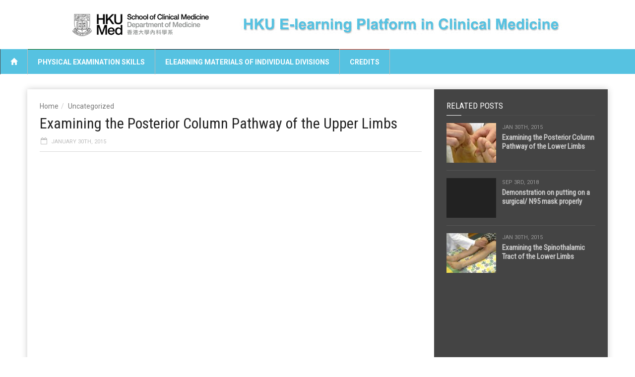

--- FILE ---
content_type: text/html; charset=UTF-8
request_url: https://hkuelmed.hku.hk/examining-posterior-column-pathway-upper-limbs/
body_size: 9054
content:
<!doctype html>
<!--[if lt IE 7]> <html class="no-js ie6 oldie"> <![endif]-->
<!--[if IE 7]>    <html class="no-js ie7 oldie"> <![endif]-->
<!--[if IE 8]>    <html class="no-js ie8 oldie"> <![endif]-->
<!--[if IE 9]>    <html class="no-js ie9 oldie"> <![endif]-->
<!--[if gt IE 8]><!--> <html class="no-js" lang="en-US"> <!--<![endif]-->
<head>
    <!-- start:global -->
    <meta charset="UTF-8" />
    <!--[if IE]><meta http-equiv="X-UA-Compatible" content="IE=Edge,chrome=1"><![endif]-->
    <!-- end:global -->

    <!-- start:page title -->
    <title>Examining the Posterior Column Pathway of the Upper Limbs - The HKU E-learning Platform in Clinical Medicine The HKU E-learning Platform in Clinical Medicine</title>
    <!-- end:page title -->

    <!-- start:responsive web design -->
    <meta name="viewport" content="width=device-width, initial-scale=1">
    <!-- end:responsive web design -->
    
    <link rel="pingback" href="https://hkuelmed.hku.hk/xmlrpc.php" />
    
    <meta property="og:image" content="https://hkuelmed.hku.hk/wp-content/uploads/2015/01/posterior_column_pathway_of_upper_limbs.jpg" />    
    <!-- start:wp_head -->
                            <script>
                            /* You can add more configuration options to webfontloader by previously defining the WebFontConfig with your options */
                            if ( typeof WebFontConfig === "undefined" ) {
                                WebFontConfig = new Object();
                            }
                            WebFontConfig['google'] = {families: ['Roboto:400,700', 'Roboto+Condensed:Normal,400']};

                            (function() {
                                var wf = document.createElement( 'script' );
                                wf.src = 'https://ajax.googleapis.com/ajax/libs/webfont/1.5.3/webfont.js';
                                wf.type = 'text/javascript';
                                wf.async = 'true';
                                var s = document.getElementsByTagName( 'script' )[0];
                                s.parentNode.insertBefore( wf, s );
                            })();
                        </script>
                    <meta name='robots' content='index, follow, max-image-preview:large, max-snippet:-1, max-video-preview:-1' />

	<!-- This site is optimized with the Yoast SEO plugin v19.0 - https://yoast.com/wordpress/plugins/seo/ -->
	<link rel="canonical" href="https://hkuelmed.hku.hk/examining-posterior-column-pathway-upper-limbs/" />
	<meta property="og:locale" content="en_US" />
	<meta property="og:type" content="article" />
	<meta property="og:title" content="Examining the Posterior Column Pathway of the Upper Limbs - The HKU E-learning Platform in Clinical Medicine" />
	<meta property="og:url" content="https://hkuelmed.hku.hk/examining-posterior-column-pathway-upper-limbs/" />
	<meta property="og:site_name" content="The HKU E-learning Platform in Clinical Medicine" />
	<meta property="article:published_time" content="2015-01-30T22:00:23+00:00" />
	<meta property="article:modified_time" content="2015-03-26T04:03:32+00:00" />
	<meta property="og:image" content="https://hkuelmed.hku.hk/wp-content/uploads/2015/01/posterior_column_pathway_of_upper_limbs.jpg" />
	<meta property="og:image:width" content="770" />
	<meta property="og:image:height" content="470" />
	<meta property="og:image:type" content="image/jpeg" />
	<meta name="twitter:label1" content="Written by" />
	<meta name="twitter:data1" content="epsuadmin" />
	<script type="application/ld+json" class="yoast-schema-graph">{"@context":"https://schema.org","@graph":[{"@type":"WebSite","@id":"https://hkuelmed.hku.hk/#website","url":"https://hkuelmed.hku.hk/","name":"The HKU E-learning Platform in Clinical Medicine","description":"","potentialAction":[{"@type":"SearchAction","target":{"@type":"EntryPoint","urlTemplate":"https://hkuelmed.hku.hk/?s={search_term_string}"},"query-input":"required name=search_term_string"}],"inLanguage":"en-US"},{"@type":"ImageObject","inLanguage":"en-US","@id":"https://hkuelmed.hku.hk/examining-posterior-column-pathway-upper-limbs/#primaryimage","url":"https://hkuelmed.hku.hk/wp-content/uploads/2015/01/posterior_column_pathway_of_upper_limbs.jpg","contentUrl":"https://hkuelmed.hku.hk/wp-content/uploads/2015/01/posterior_column_pathway_of_upper_limbs.jpg","width":770,"height":470},{"@type":"WebPage","@id":"https://hkuelmed.hku.hk/examining-posterior-column-pathway-upper-limbs/#webpage","url":"https://hkuelmed.hku.hk/examining-posterior-column-pathway-upper-limbs/","name":"Examining the Posterior Column Pathway of the Upper Limbs - The HKU E-learning Platform in Clinical Medicine","isPartOf":{"@id":"https://hkuelmed.hku.hk/#website"},"primaryImageOfPage":{"@id":"https://hkuelmed.hku.hk/examining-posterior-column-pathway-upper-limbs/#primaryimage"},"datePublished":"2015-01-30T22:00:23+00:00","dateModified":"2015-03-26T04:03:32+00:00","author":{"@id":"https://hkuelmed.hku.hk/#/schema/person/486033a08bc9234a6b5abe4bb2e454ea"},"breadcrumb":{"@id":"https://hkuelmed.hku.hk/examining-posterior-column-pathway-upper-limbs/#breadcrumb"},"inLanguage":"en-US","potentialAction":[{"@type":"ReadAction","target":["https://hkuelmed.hku.hk/examining-posterior-column-pathway-upper-limbs/"]}]},{"@type":"BreadcrumbList","@id":"https://hkuelmed.hku.hk/examining-posterior-column-pathway-upper-limbs/#breadcrumb","itemListElement":[{"@type":"ListItem","position":1,"name":"Home","item":"https://hkuelmed.hku.hk/"},{"@type":"ListItem","position":2,"name":"Uncategorized","item":"https://hkuelmed.hku.hk/uncategorized/"},{"@type":"ListItem","position":3,"name":"Examining the Posterior Column Pathway of the Upper Limbs"}]},{"@type":"Person","@id":"https://hkuelmed.hku.hk/#/schema/person/486033a08bc9234a6b5abe4bb2e454ea","name":"epsuadmin","image":{"@type":"ImageObject","inLanguage":"en-US","@id":"https://hkuelmed.hku.hk/#/schema/person/image/","url":"https://secure.gravatar.com/avatar/38d0335cbd3ff2f38c70415f4e4e982a?s=96&d=mm&r=g","contentUrl":"https://secure.gravatar.com/avatar/38d0335cbd3ff2f38c70415f4e4e982a?s=96&d=mm&r=g","caption":"epsuadmin"},"url":"https://hkuelmed.hku.hk/author/epsuadmin/"}]}</script>
	<!-- / Yoast SEO plugin. -->


<link rel='dns-prefetch' href='//fonts.googleapis.com' />
<link rel="alternate" type="application/rss+xml" title="The HKU E-learning Platform in Clinical Medicine &raquo; Feed" href="https://hkuelmed.hku.hk/feed/" />
<link rel="alternate" type="application/rss+xml" title="The HKU E-learning Platform in Clinical Medicine &raquo; Comments Feed" href="https://hkuelmed.hku.hk/comments/feed/" />
<script type="text/javascript">
window._wpemojiSettings = {"baseUrl":"https:\/\/s.w.org\/images\/core\/emoji\/14.0.0\/72x72\/","ext":".png","svgUrl":"https:\/\/s.w.org\/images\/core\/emoji\/14.0.0\/svg\/","svgExt":".svg","source":{"concatemoji":"https:\/\/hkuelmed.hku.hk\/wp-includes\/js\/wp-emoji-release.min.js?ver=6.1.9"}};
/*! This file is auto-generated */
!function(e,a,t){var n,r,o,i=a.createElement("canvas"),p=i.getContext&&i.getContext("2d");function s(e,t){var a=String.fromCharCode,e=(p.clearRect(0,0,i.width,i.height),p.fillText(a.apply(this,e),0,0),i.toDataURL());return p.clearRect(0,0,i.width,i.height),p.fillText(a.apply(this,t),0,0),e===i.toDataURL()}function c(e){var t=a.createElement("script");t.src=e,t.defer=t.type="text/javascript",a.getElementsByTagName("head")[0].appendChild(t)}for(o=Array("flag","emoji"),t.supports={everything:!0,everythingExceptFlag:!0},r=0;r<o.length;r++)t.supports[o[r]]=function(e){if(p&&p.fillText)switch(p.textBaseline="top",p.font="600 32px Arial",e){case"flag":return s([127987,65039,8205,9895,65039],[127987,65039,8203,9895,65039])?!1:!s([55356,56826,55356,56819],[55356,56826,8203,55356,56819])&&!s([55356,57332,56128,56423,56128,56418,56128,56421,56128,56430,56128,56423,56128,56447],[55356,57332,8203,56128,56423,8203,56128,56418,8203,56128,56421,8203,56128,56430,8203,56128,56423,8203,56128,56447]);case"emoji":return!s([129777,127995,8205,129778,127999],[129777,127995,8203,129778,127999])}return!1}(o[r]),t.supports.everything=t.supports.everything&&t.supports[o[r]],"flag"!==o[r]&&(t.supports.everythingExceptFlag=t.supports.everythingExceptFlag&&t.supports[o[r]]);t.supports.everythingExceptFlag=t.supports.everythingExceptFlag&&!t.supports.flag,t.DOMReady=!1,t.readyCallback=function(){t.DOMReady=!0},t.supports.everything||(n=function(){t.readyCallback()},a.addEventListener?(a.addEventListener("DOMContentLoaded",n,!1),e.addEventListener("load",n,!1)):(e.attachEvent("onload",n),a.attachEvent("onreadystatechange",function(){"complete"===a.readyState&&t.readyCallback()})),(e=t.source||{}).concatemoji?c(e.concatemoji):e.wpemoji&&e.twemoji&&(c(e.twemoji),c(e.wpemoji)))}(window,document,window._wpemojiSettings);
</script>
<style type="text/css">
img.wp-smiley,
img.emoji {
	display: inline !important;
	border: none !important;
	box-shadow: none !important;
	height: 1em !important;
	width: 1em !important;
	margin: 0 0.07em !important;
	vertical-align: -0.1em !important;
	background: none !important;
	padding: 0 !important;
}
</style>
	<link rel='stylesheet' id='wp-block-library-css' href='https://hkuelmed.hku.hk/wp-includes/css/dist/block-library/style.min.css?ver=6.1.9' type='text/css' media='all' />
<link rel='stylesheet' id='classic-theme-styles-css' href='https://hkuelmed.hku.hk/wp-includes/css/classic-themes.min.css?ver=1' type='text/css' media='all' />
<style id='global-styles-inline-css' type='text/css'>
body{--wp--preset--color--black: #000000;--wp--preset--color--cyan-bluish-gray: #abb8c3;--wp--preset--color--white: #ffffff;--wp--preset--color--pale-pink: #f78da7;--wp--preset--color--vivid-red: #cf2e2e;--wp--preset--color--luminous-vivid-orange: #ff6900;--wp--preset--color--luminous-vivid-amber: #fcb900;--wp--preset--color--light-green-cyan: #7bdcb5;--wp--preset--color--vivid-green-cyan: #00d084;--wp--preset--color--pale-cyan-blue: #8ed1fc;--wp--preset--color--vivid-cyan-blue: #0693e3;--wp--preset--color--vivid-purple: #9b51e0;--wp--preset--gradient--vivid-cyan-blue-to-vivid-purple: linear-gradient(135deg,rgba(6,147,227,1) 0%,rgb(155,81,224) 100%);--wp--preset--gradient--light-green-cyan-to-vivid-green-cyan: linear-gradient(135deg,rgb(122,220,180) 0%,rgb(0,208,130) 100%);--wp--preset--gradient--luminous-vivid-amber-to-luminous-vivid-orange: linear-gradient(135deg,rgba(252,185,0,1) 0%,rgba(255,105,0,1) 100%);--wp--preset--gradient--luminous-vivid-orange-to-vivid-red: linear-gradient(135deg,rgba(255,105,0,1) 0%,rgb(207,46,46) 100%);--wp--preset--gradient--very-light-gray-to-cyan-bluish-gray: linear-gradient(135deg,rgb(238,238,238) 0%,rgb(169,184,195) 100%);--wp--preset--gradient--cool-to-warm-spectrum: linear-gradient(135deg,rgb(74,234,220) 0%,rgb(151,120,209) 20%,rgb(207,42,186) 40%,rgb(238,44,130) 60%,rgb(251,105,98) 80%,rgb(254,248,76) 100%);--wp--preset--gradient--blush-light-purple: linear-gradient(135deg,rgb(255,206,236) 0%,rgb(152,150,240) 100%);--wp--preset--gradient--blush-bordeaux: linear-gradient(135deg,rgb(254,205,165) 0%,rgb(254,45,45) 50%,rgb(107,0,62) 100%);--wp--preset--gradient--luminous-dusk: linear-gradient(135deg,rgb(255,203,112) 0%,rgb(199,81,192) 50%,rgb(65,88,208) 100%);--wp--preset--gradient--pale-ocean: linear-gradient(135deg,rgb(255,245,203) 0%,rgb(182,227,212) 50%,rgb(51,167,181) 100%);--wp--preset--gradient--electric-grass: linear-gradient(135deg,rgb(202,248,128) 0%,rgb(113,206,126) 100%);--wp--preset--gradient--midnight: linear-gradient(135deg,rgb(2,3,129) 0%,rgb(40,116,252) 100%);--wp--preset--duotone--dark-grayscale: url('#wp-duotone-dark-grayscale');--wp--preset--duotone--grayscale: url('#wp-duotone-grayscale');--wp--preset--duotone--purple-yellow: url('#wp-duotone-purple-yellow');--wp--preset--duotone--blue-red: url('#wp-duotone-blue-red');--wp--preset--duotone--midnight: url('#wp-duotone-midnight');--wp--preset--duotone--magenta-yellow: url('#wp-duotone-magenta-yellow');--wp--preset--duotone--purple-green: url('#wp-duotone-purple-green');--wp--preset--duotone--blue-orange: url('#wp-duotone-blue-orange');--wp--preset--font-size--small: 13px;--wp--preset--font-size--medium: 20px;--wp--preset--font-size--large: 36px;--wp--preset--font-size--x-large: 42px;--wp--preset--spacing--20: 0.44rem;--wp--preset--spacing--30: 0.67rem;--wp--preset--spacing--40: 1rem;--wp--preset--spacing--50: 1.5rem;--wp--preset--spacing--60: 2.25rem;--wp--preset--spacing--70: 3.38rem;--wp--preset--spacing--80: 5.06rem;}:where(.is-layout-flex){gap: 0.5em;}body .is-layout-flow > .alignleft{float: left;margin-inline-start: 0;margin-inline-end: 2em;}body .is-layout-flow > .alignright{float: right;margin-inline-start: 2em;margin-inline-end: 0;}body .is-layout-flow > .aligncenter{margin-left: auto !important;margin-right: auto !important;}body .is-layout-constrained > .alignleft{float: left;margin-inline-start: 0;margin-inline-end: 2em;}body .is-layout-constrained > .alignright{float: right;margin-inline-start: 2em;margin-inline-end: 0;}body .is-layout-constrained > .aligncenter{margin-left: auto !important;margin-right: auto !important;}body .is-layout-constrained > :where(:not(.alignleft):not(.alignright):not(.alignfull)){max-width: var(--wp--style--global--content-size);margin-left: auto !important;margin-right: auto !important;}body .is-layout-constrained > .alignwide{max-width: var(--wp--style--global--wide-size);}body .is-layout-flex{display: flex;}body .is-layout-flex{flex-wrap: wrap;align-items: center;}body .is-layout-flex > *{margin: 0;}:where(.wp-block-columns.is-layout-flex){gap: 2em;}.has-black-color{color: var(--wp--preset--color--black) !important;}.has-cyan-bluish-gray-color{color: var(--wp--preset--color--cyan-bluish-gray) !important;}.has-white-color{color: var(--wp--preset--color--white) !important;}.has-pale-pink-color{color: var(--wp--preset--color--pale-pink) !important;}.has-vivid-red-color{color: var(--wp--preset--color--vivid-red) !important;}.has-luminous-vivid-orange-color{color: var(--wp--preset--color--luminous-vivid-orange) !important;}.has-luminous-vivid-amber-color{color: var(--wp--preset--color--luminous-vivid-amber) !important;}.has-light-green-cyan-color{color: var(--wp--preset--color--light-green-cyan) !important;}.has-vivid-green-cyan-color{color: var(--wp--preset--color--vivid-green-cyan) !important;}.has-pale-cyan-blue-color{color: var(--wp--preset--color--pale-cyan-blue) !important;}.has-vivid-cyan-blue-color{color: var(--wp--preset--color--vivid-cyan-blue) !important;}.has-vivid-purple-color{color: var(--wp--preset--color--vivid-purple) !important;}.has-black-background-color{background-color: var(--wp--preset--color--black) !important;}.has-cyan-bluish-gray-background-color{background-color: var(--wp--preset--color--cyan-bluish-gray) !important;}.has-white-background-color{background-color: var(--wp--preset--color--white) !important;}.has-pale-pink-background-color{background-color: var(--wp--preset--color--pale-pink) !important;}.has-vivid-red-background-color{background-color: var(--wp--preset--color--vivid-red) !important;}.has-luminous-vivid-orange-background-color{background-color: var(--wp--preset--color--luminous-vivid-orange) !important;}.has-luminous-vivid-amber-background-color{background-color: var(--wp--preset--color--luminous-vivid-amber) !important;}.has-light-green-cyan-background-color{background-color: var(--wp--preset--color--light-green-cyan) !important;}.has-vivid-green-cyan-background-color{background-color: var(--wp--preset--color--vivid-green-cyan) !important;}.has-pale-cyan-blue-background-color{background-color: var(--wp--preset--color--pale-cyan-blue) !important;}.has-vivid-cyan-blue-background-color{background-color: var(--wp--preset--color--vivid-cyan-blue) !important;}.has-vivid-purple-background-color{background-color: var(--wp--preset--color--vivid-purple) !important;}.has-black-border-color{border-color: var(--wp--preset--color--black) !important;}.has-cyan-bluish-gray-border-color{border-color: var(--wp--preset--color--cyan-bluish-gray) !important;}.has-white-border-color{border-color: var(--wp--preset--color--white) !important;}.has-pale-pink-border-color{border-color: var(--wp--preset--color--pale-pink) !important;}.has-vivid-red-border-color{border-color: var(--wp--preset--color--vivid-red) !important;}.has-luminous-vivid-orange-border-color{border-color: var(--wp--preset--color--luminous-vivid-orange) !important;}.has-luminous-vivid-amber-border-color{border-color: var(--wp--preset--color--luminous-vivid-amber) !important;}.has-light-green-cyan-border-color{border-color: var(--wp--preset--color--light-green-cyan) !important;}.has-vivid-green-cyan-border-color{border-color: var(--wp--preset--color--vivid-green-cyan) !important;}.has-pale-cyan-blue-border-color{border-color: var(--wp--preset--color--pale-cyan-blue) !important;}.has-vivid-cyan-blue-border-color{border-color: var(--wp--preset--color--vivid-cyan-blue) !important;}.has-vivid-purple-border-color{border-color: var(--wp--preset--color--vivid-purple) !important;}.has-vivid-cyan-blue-to-vivid-purple-gradient-background{background: var(--wp--preset--gradient--vivid-cyan-blue-to-vivid-purple) !important;}.has-light-green-cyan-to-vivid-green-cyan-gradient-background{background: var(--wp--preset--gradient--light-green-cyan-to-vivid-green-cyan) !important;}.has-luminous-vivid-amber-to-luminous-vivid-orange-gradient-background{background: var(--wp--preset--gradient--luminous-vivid-amber-to-luminous-vivid-orange) !important;}.has-luminous-vivid-orange-to-vivid-red-gradient-background{background: var(--wp--preset--gradient--luminous-vivid-orange-to-vivid-red) !important;}.has-very-light-gray-to-cyan-bluish-gray-gradient-background{background: var(--wp--preset--gradient--very-light-gray-to-cyan-bluish-gray) !important;}.has-cool-to-warm-spectrum-gradient-background{background: var(--wp--preset--gradient--cool-to-warm-spectrum) !important;}.has-blush-light-purple-gradient-background{background: var(--wp--preset--gradient--blush-light-purple) !important;}.has-blush-bordeaux-gradient-background{background: var(--wp--preset--gradient--blush-bordeaux) !important;}.has-luminous-dusk-gradient-background{background: var(--wp--preset--gradient--luminous-dusk) !important;}.has-pale-ocean-gradient-background{background: var(--wp--preset--gradient--pale-ocean) !important;}.has-electric-grass-gradient-background{background: var(--wp--preset--gradient--electric-grass) !important;}.has-midnight-gradient-background{background: var(--wp--preset--gradient--midnight) !important;}.has-small-font-size{font-size: var(--wp--preset--font-size--small) !important;}.has-medium-font-size{font-size: var(--wp--preset--font-size--medium) !important;}.has-large-font-size{font-size: var(--wp--preset--font-size--large) !important;}.has-x-large-font-size{font-size: var(--wp--preset--font-size--x-large) !important;}
.wp-block-navigation a:where(:not(.wp-element-button)){color: inherit;}
:where(.wp-block-columns.is-layout-flex){gap: 2em;}
.wp-block-pullquote{font-size: 1.5em;line-height: 1.6;}
</style>
<link rel='stylesheet' id='foobox-free-min-css' href='https://hkuelmed.hku.hk/wp-content/plugins/foobox-image-lightbox/free/css/foobox.free.min.css?ver=2.7.25' type='text/css' media='all' />
<link rel='stylesheet' id='miptheme-bootstrap-css' href='https://hkuelmed.hku.hk/wp-content/themes/weeklynews/assets/css/bootstrap.min.css?ver=2.4.1' type='text/css' media='all' />
<link rel='stylesheet' id='miptheme-external-styles-css' href='https://hkuelmed.hku.hk/wp-content/themes/weeklynews/assets/css/mip.external.css?ver=2.4.1' type='text/css' media='all' />
<link rel='stylesheet' id='miptheme-style-css' href='https://hkuelmed.hku.hk/wp-content/themes/weeklynews/style.css?ver=2.4.1' type='text/css' media='all' />
<link rel='stylesheet' id='dynamic-css-css' href='https://hkuelmed.hku.hk/wp-admin/admin-ajax.php?action=dynamic_css&#038;ver=2.4.1' type='text/css' media='all' />
<link rel='stylesheet' id='google-fonts-css' href='http://fonts.googleapis.com/css?family=Roboto%3A400%2C500%2C500italic%2C400italic%2C700%2C700italic%7CRoboto+Condensed%3A400%2C700%7CRoboto+Slab&#038;subset=latin&#038;ver=2.4.1' type='text/css' media='all' />
<link rel='stylesheet' id='font-styles-css' href='https://hkuelmed.hku.hk/wp-content/themes/weeklynews/assets/css/font-style.css?ver=2026012364856' type='text/css' media='all' />
<!--[if lt IE 9]>
<link rel='stylesheet' id='miptheme-photobox-ie-css' href='https://hkuelmed.hku.hk/wp-content/themes/weeklynews/assets/css/photobox.ie.css?ver=2.4.1' type='text/css' media='all' />
<![endif]-->
<link rel='stylesheet' id='slb_core-css' href='https://hkuelmed.hku.hk/wp-content/plugins/simple-lightbox/client/css/app.css?ver=2.9.3' type='text/css' media='all' />
<script type='text/javascript' src='https://hkuelmed.hku.hk/wp-includes/js/jquery/jquery.min.js?ver=3.6.1' id='jquery-core-js'></script>
<script type='text/javascript' src='https://hkuelmed.hku.hk/wp-includes/js/jquery/jquery-migrate.min.js?ver=3.3.2' id='jquery-migrate-js'></script>
<script type='text/javascript' id='foobox-free-min-js-before'>
/* Run FooBox FREE (v2.7.25) */
var FOOBOX = window.FOOBOX = {
	ready: true,
	disableOthers: false,
	o: {wordpress: { enabled: true }, countMessage:'image %index of %total', captions: { dataTitle: ["captionTitle","title"], dataDesc: ["captionDesc","description"] }, excludes:'.fbx-link,.nofoobox,.nolightbox,a[href*="pinterest.com/pin/create/button/"]', affiliate : { enabled: false }},
	selectors: [
		".gallery", ".wp-block-gallery", ".wp-caption", ".wp-block-image", "a:has(img[class*=wp-image-])", ".foobox"
	],
	pre: function( $ ){
		// Custom JavaScript (Pre)
		
	},
	post: function( $ ){
		// Custom JavaScript (Post)
		
		// Custom Captions Code
		
	},
	custom: function( $ ){
		// Custom Extra JS
		
	}
};
</script>
<script type='text/javascript' src='https://hkuelmed.hku.hk/wp-content/plugins/foobox-image-lightbox/free/js/foobox.free.min.js?ver=2.7.25' id='foobox-free-min-js'></script>
<link rel="https://api.w.org/" href="https://hkuelmed.hku.hk/wp-json/" /><link rel="alternate" type="application/json" href="https://hkuelmed.hku.hk/wp-json/wp/v2/posts/6322" /><link rel="EditURI" type="application/rsd+xml" title="RSD" href="https://hkuelmed.hku.hk/xmlrpc.php?rsd" />
<link rel="wlwmanifest" type="application/wlwmanifest+xml" href="https://hkuelmed.hku.hk/wp-includes/wlwmanifest.xml" />
<meta name="generator" content="WordPress 6.1.9" />
<link rel='shortlink' href='https://hkuelmed.hku.hk/?p=6322' />
<link rel="alternate" type="application/json+oembed" href="https://hkuelmed.hku.hk/wp-json/oembed/1.0/embed?url=https%3A%2F%2Fhkuelmed.hku.hk%2Fexamining-posterior-column-pathway-upper-limbs%2F" />
<link rel="alternate" type="text/xml+oembed" href="https://hkuelmed.hku.hk/wp-json/oembed/1.0/embed?url=https%3A%2F%2Fhkuelmed.hku.hk%2Fexamining-posterior-column-pathway-upper-limbs%2F&#038;format=xml" />
            <!--Customizer CSS--> 
            <style type="text/css">
                body { background-color:#ffffff; }                #header-branding { background-color:#ffffff; }                #page-header-mobile { background-color:#ffffff; }                #header-branding { border-top-color:#ffffff; }                #page-header-mobile { border-top-color:#ffffff; }                #header-branding { border-bottom-color:#ffffff; } 
                 
                 
                 
                                #header-branding #search-form { border-width:3px; } 
                 
                 
                 
                 
                 
                 
                                
                #top-navigation { background-color:#ffffff; }                #header-navigation { background-color:#56c2e1; }                
                #header-navigation ul li.search-nav .dropdown-menu { background-color:#56c2e1; }                #header-navigation ul li.search-nav .dropdown-menu input { background-color:#ffffff; }                 
                #top-navigation ul ul { background-color:#ffffff; }                #header-navigation ul ul { background-color:#56c2e1; }                #top-navigation ul li { border-color:#ffffff; }                #header-navigation ul li { border-color:#bcbcbc; }                                
                                 
                 
                                
                                                                                                                                                                
                                                                                                                                                        
                #page-footer .container { background-color:#ffffff; }                 
                                #page-footer .foot-widgets h2 { color:#ffffff; }                #page-footer .foot-widgets aside { color:#ffffff; }                #page-footer .foot-widgets aside.widget li:before { color:#ffffff; }                #page-footer .copyright { color:#ffffff; }                #page-footer .foot-widgets a { color:#ffffff; } 
                #page-footer .copyright a { color:#ffffff; } 
        
            </style> 
            <!--/Customizer CSS-->
            <script>                                    </script><script>                                    </script><style type="text/css" title="dynamic-css" class="options-output">#page-content header h2{}</style>    <!-- end:wp_head -->
    
    <!--[if lt IE 9]>
    <script src="https://hkuelmed.hku.hk/wp-content/themes/weeklynews/assets/js/respond.js"></script>
    <script src="https://hkuelmed.hku.hk/wp-content/themes/weeklynews/assets/js/html5shiv.js"></script>
    <![endif]-->
</head>
<body class="post-template-default single single-post postid-6322 single-format-standard  linkbox-layout-2 theme-boxed sidebar-dark" itemscope="itemscope" itemtype="http://schema.org/WebPage">

    <!-- start:body-start -->
        <!-- end:body-start -->
    
    <!-- start:ad-top-banner -->
        <!-- end:ad-top-banner -->
    
    <!-- start:page outer wrap -->
    <div id="page-outer-wrap">
        <!-- start:page inner wrap -->
        <div id="page-inner-wrap"> 
            
            <!-- start:page header mobile -->
            
<header id="page-header-mobile" class="visible-xs visible-sm">
    
    <!-- start:sidr -->
    <nav id="mobile-menu">
        <form id="search-form-mobile" class="mm-search" role="search" method="get" action="https://hkuelmed.hku.hk/">
            <input type="text" name="s" placeholder="Search The HKU E-learning Platform in Clinical Medicine" value="" />
        </form>
        <ul id="menu-main" class="nav clearfix"><li id="mobile-nav-menu-item-6396" class="main-menu-item  menu-item-even menu-item-depth-0 menu-item menu-item-type-custom menu-item-object-custom menu-item-home "><a href="https://hkuelmed.hku.hk/"><span class="glyphicon glyphicon-home" /></span></a></li>
<li id="mobile-nav-menu-item-6712" class="main-menu-item  menu-item-even menu-item-depth-0 menu-item menu-item-type-custom menu-item-object-custom menu-item-has-children "><a href="#">Physical Examination Skills</a>
<ul class="sub-menu">
	<li id="mobile-nav-menu-item-6538" class="sub-menu-item  menu-item-odd menu-item-depth-1 menu-item menu-item-type-post_type menu-item-object-post "><a href="https://hkuelmed.hku.hk/general-examinations/">General Examination</a></li>
	<li id="mobile-nav-menu-item-6536" class="sub-menu-item  menu-item-odd menu-item-depth-1 menu-item menu-item-type-post_type menu-item-object-post "><a href="https://hkuelmed.hku.hk/examining-cardiovascular-system/">Examination of the Cardiovascular System</a></li>
	<li id="mobile-nav-menu-item-6537" class="sub-menu-item  menu-item-odd menu-item-depth-1 menu-item menu-item-type-post_type menu-item-object-post "><a href="https://hkuelmed.hku.hk/examination-gastrointestinal-system/">Examination of the Gastrointestinal System</a></li>
	<li id="mobile-nav-menu-item-7561" class="sub-menu-item  menu-item-odd menu-item-depth-1 menu-item menu-item-type-post_type menu-item-object-post "><a href="https://hkuelmed.hku.hk/introduction-neurological-examination/">Examination of the Neurological System</a></li>
	<li id="mobile-nav-menu-item-6539" class="sub-menu-item  menu-item-odd menu-item-depth-1 menu-item menu-item-type-post_type menu-item-object-post "><a href="https://hkuelmed.hku.hk/examining-respiratory-system/">Examination of the Respiratory System</a></li>
	<li id="mobile-nav-menu-item-6721" class="sub-menu-item  menu-item-odd menu-item-depth-1 menu-item menu-item-type-post_type menu-item-object-post "><a href="https://hkuelmed.hku.hk/examining-the-rheumatological-system/">Examination of the Musculoskeletal System</a></li>
	<li id="mobile-nav-menu-item-7616" class="sub-menu-item  menu-item-odd menu-item-depth-1 menu-item menu-item-type-post_type menu-item-object-post "><a href="https://hkuelmed.hku.hk/demonstration-putting-surgical-n95-mask-properly/">Demonstration on putting on a surgical/ N95 mask properly</a></li>
</ul>
</li>
<li id="mobile-nav-menu-item-6713" class="main-menu-item  menu-item-even menu-item-depth-0 menu-item menu-item-type-custom menu-item-object-custom menu-item-has-children "><a href="#">eLearning Materials of Individual Divisions</a>
<ul class="sub-menu">
	<li id="mobile-nav-menu-item-7332" class="sub-menu-item  menu-item-odd menu-item-depth-1 menu-item menu-item-type-post_type menu-item-object-post "><a href="https://hkuelmed.hku.hk/ecgs/">Cardiology</a></li>
	<li id="mobile-nav-menu-item-6392" class="sub-menu-item  menu-item-odd menu-item-depth-1 menu-item menu-item-type-taxonomy menu-item-object-category menu-category-269 "><a href="https://hkuelmed.hku.hk/clinical-pharmacology/">Clinical Pharmacology</a></li>
	<li id="mobile-nav-menu-item-6395" class="sub-menu-item  menu-item-odd menu-item-depth-1 menu-item menu-item-type-taxonomy menu-item-object-category menu-category-267 "><a href="https://hkuelmed.hku.hk/dermatology/">Dermatology</a></li>
	<li id="mobile-nav-menu-item-5250" class="sub-menu-item  menu-item-odd menu-item-depth-1 menu-item menu-item-type-taxonomy menu-item-object-category menu-category-270 "><a href="https://hkuelmed.hku.hk/endocrinology/">Endocrinology</a></li>
	<li id="mobile-nav-menu-item-4530" class="sub-menu-item  menu-item-odd menu-item-depth-1 menu-item menu-item-type-taxonomy menu-item-object-category menu-category-271 "><a href="https://hkuelmed.hku.hk/gastroenterology-hepatology/">Gastroenterology &amp; Hepatology</a></li>
	<li id="mobile-nav-menu-item-6124" class="sub-menu-item  menu-item-odd menu-item-depth-1 menu-item menu-item-type-taxonomy menu-item-object-category menu-item-has-children menu-category-274 "><a href="https://hkuelmed.hku.hk/geriatrics/">Geriatrics</a>
	<ul class="sub-menu">
		<li id="mobile-nav-menu-item-6016" class="sub-menu-item sub-sub-menu-item menu-item-even menu-item-depth-2 menu-item menu-item-type-taxonomy menu-item-object-category menu-category-290 "><a href="https://hkuelmed.hku.hk/geriatrics/common-physical-signs-in-the-geriatric-setting/">Common Physical Signs in the Geriatric Setting</a></li>
		<li id="mobile-nav-menu-item-6206" class="sub-menu-item sub-sub-menu-item menu-item-even menu-item-depth-2 menu-item menu-item-type-post_type menu-item-object-post "><a href="https://hkuelmed.hku.hk/commonly-used-assessments-geriatric-setting/">Commonly used Assessments in the Geriatric Setting</a></li>
	</ul>
</li>
	<li id="mobile-nav-menu-item-6096" class="sub-menu-item  menu-item-odd menu-item-depth-1 menu-item menu-item-type-custom menu-item-object-custom "><a target="_blank" href="http://www.hpshk.com">Haematology</a></li>
	<li id="mobile-nav-menu-item-4533" class="sub-menu-item  menu-item-odd menu-item-depth-1 menu-item menu-item-type-taxonomy menu-item-object-category menu-category-276 "><a href="https://hkuelmed.hku.hk/infectious-diseases/">Infectious Diseases</a></li>
	<li id="mobile-nav-menu-item-6207" class="sub-menu-item  menu-item-odd menu-item-depth-1 menu-item menu-item-type-taxonomy menu-item-object-category menu-item-has-children menu-category-277 "><a href="https://hkuelmed.hku.hk/nephrology/">Nephrology</a>
	<ul class="sub-menu">
		<li id="mobile-nav-menu-item-4791" class="sub-menu-item sub-sub-menu-item menu-item-even menu-item-depth-2 menu-item menu-item-type-taxonomy menu-item-object-category menu-category-275 "><a href="https://hkuelmed.hku.hk/nephrology/general-nephrology/">General Nephrology</a></li>
		<li id="mobile-nav-menu-item-4801" class="sub-menu-item sub-sub-menu-item menu-item-even menu-item-depth-2 menu-item menu-item-type-taxonomy menu-item-object-category menu-category-282 "><a href="https://hkuelmed.hku.hk/nephrology/imaging/">Imaging</a></li>
		<li id="mobile-nav-menu-item-4727" class="sub-menu-item sub-sub-menu-item menu-item-even menu-item-depth-2 menu-item menu-item-type-taxonomy menu-item-object-category menu-category-280 "><a href="https://hkuelmed.hku.hk/nephrology/peritoneal-dialysis/">Peritoneal Dialysis</a></li>
		<li id="mobile-nav-menu-item-4770" class="sub-menu-item sub-sub-menu-item menu-item-even menu-item-depth-2 menu-item menu-item-type-taxonomy menu-item-object-category menu-category-281 "><a href="https://hkuelmed.hku.hk/nephrology/hemodialysis/">Hemodialysis</a></li>
	</ul>
</li>
	<li id="mobile-nav-menu-item-6394" class="sub-menu-item  menu-item-odd menu-item-depth-1 menu-item menu-item-type-custom menu-item-object-custom "><a target="_blank" href="https://hkuelcn.hku.hk/">Neurology</a></li>
	<li id="mobile-nav-menu-item-7514" class="sub-menu-item  menu-item-odd menu-item-depth-1 menu-item menu-item-type-taxonomy menu-item-object-category menu-item-has-children menu-category-278 "><a href="https://hkuelmed.hku.hk/rehabilitation-medicine/">Rehabilitation Medicine</a>
	<ul class="sub-menu">
		<li id="mobile-nav-menu-item-7500" class="sub-menu-item sub-sub-menu-item menu-item-even menu-item-depth-2 menu-item menu-item-type-post_type menu-item-object-post "><a href="https://hkuelmed.hku.hk/modified-ashworth-scale-2/">Modified Ashworth Scale</a></li>
		<li id="mobile-nav-menu-item-7516" class="sub-menu-item sub-sub-menu-item menu-item-even menu-item-depth-2 menu-item menu-item-type-post_type menu-item-object-post "><a href="https://hkuelmed.hku.hk/complex-regional-pain-syndrome/">Complex Regional Pain Syndrome</a></li>
		<li id="mobile-nav-menu-item-7535" class="sub-menu-item sub-sub-menu-item menu-item-even menu-item-depth-2 menu-item menu-item-type-post_type menu-item-object-post "><a href="https://hkuelmed.hku.hk/case-1/">Case 1</a></li>
		<li id="mobile-nav-menu-item-7553" class="sub-menu-item sub-sub-menu-item menu-item-even menu-item-depth-2 menu-item menu-item-type-post_type menu-item-object-post "><a href="https://hkuelmed.hku.hk/case-2/">Case 2</a></li>
	</ul>
</li>
	<li id="mobile-nav-menu-item-4837" class="sub-menu-item  menu-item-odd menu-item-depth-1 menu-item menu-item-type-custom menu-item-object-custom "><a href="https://hkuelmed.hku.hk/?p=4834">Respiratory Medicine</a></li>
	<li id="mobile-nav-menu-item-6125" class="sub-menu-item  menu-item-odd menu-item-depth-1 menu-item menu-item-type-taxonomy menu-item-object-category menu-item-has-children menu-category-279 "><a href="https://hkuelmed.hku.hk/rheumatology/">Rheumatology</a>
	<ul class="sub-menu">
		<li id="mobile-nav-menu-item-5920" class="sub-menu-item sub-sub-menu-item menu-item-even menu-item-depth-2 menu-item menu-item-type-taxonomy menu-item-object-category menu-category-289 "><a href="https://hkuelmed.hku.hk/rheumatology/common-rheumatological-cases/">Common Rheumatological Cases</a></li>
		<li id="mobile-nav-menu-item-5921" class="sub-menu-item sub-sub-menu-item menu-item-even menu-item-depth-2 menu-item menu-item-type-post_type menu-item-object-post "><a href="https://hkuelmed.hku.hk/clinical-signs-radiographs-patients-rheumatological-disorders/">Clinical Signs and Radiographs of Patients with Rheumatological Disorders</a></li>
	</ul>
</li>
</ul>
</li>
<li id="mobile-nav-menu-item-7391" class="main-menu-item  menu-item-even menu-item-depth-0 menu-item menu-item-type-post_type menu-item-object-page "><a href="https://hkuelmed.hku.hk/credits/">Credits</a></li>
</ul>    </nav>
    <!-- end:sidr -->
    
    
        
    <!-- start:row -->
    <div  class="row">
        
        <!-- start:col -->
        <div class="col-xs-6">
            <!-- start:logo -->
            <div class="logo"><a href="https://hkuelmed.hku.hk/"><img src="https://hkuelmed.hku.hk/wp-content/uploads/2022/03/logo_12-3.jpg" width="1027" height="90" alt="The HKU E-learning Platform in Clinical Medicine" /></a></div>
            <!-- end:logo -->
        </div>
        <!-- end:col -->
        
        <!-- start:col -->
        <div class="col-xs-6 text-right">
            <a id="nav-expander" href="#mobile-menu"><span class="glyphicon glyphicon-th"></span></a>
        </div>
        <!-- end:col -->
        
    </div>
    <!-- end:row -->

</header>
<!-- end:page-header-mobile -->

<!-- start:page-header -->
<header id="page-header" class="hidden-xs hidden-sm">

        
    <!-- start:header-branding -->
<div id="header-branding" class="header-layout-4">                
    <!-- start:container -->
    <div class="no-container">
        
        <!-- start:row -->
        <div class="row">
        
            <!-- start:col -->
            <div class="col-sm-12 text-center table" itemscope="itemscope" itemtype="http://schema.org/Organization">
                <!-- start:logo -->
                <div class="logo"><a itemprop="url" href="https://hkuelmed.hku.hk"><img src="https://hkuelmed.hku.hk/wp-content/uploads/2022/03/logo_12-3.jpg" width="1027" height="90" alt="The HKU E-learning Platform in Clinical Medicine" /></a></div>                <meta itemprop="name" content="The HKU E-learning Platform in Clinical Medicine">
                <!-- end:logo -->
            </div>
            <!-- end:col -->
            
        </div>
        <!-- end:row -->

    </div>
    <!-- end:container -->                    
</div>
<!-- end:header-branding -->    
    <!-- start:sticky-header -->
    <div id="sticky-header">
    
        <!-- start:header-navigation -->
        <div id="header-navigation">                
            <!-- start:container -->
            <div class="no-container">
                
                <!-- start:menu -->
                <nav id="menu">
                    <ul id="menu-main-1" class="nav clearfix"><li id="nav-menu-item-6396" class="main-menu-item  menu-item-even menu-item-depth-0 menu-item menu-item-type-custom menu-item-object-custom menu-item-home "><a href="https://hkuelmed.hku.hk/" class="menu-link main-menu-link"><span class="glyphicon glyphicon-home" /></span></a></li>
<li id="nav-menu-item-6712" class="main-menu-item  menu-item-even menu-item-depth-0 menu-item menu-item-type-custom menu-item-object-custom menu-item-has-children "><a href="#" class="menu-link main-menu-link">Physical Examination Skills</a>
<div class="dropnav-container"><ul class="dropnav-menu">
	<li id="nav-menu-item-6538" class="sub-menu-item  menu-item-odd menu-item-depth-1 menu-item menu-item-type-post_type menu-item-object-post "><a href="https://hkuelmed.hku.hk/general-examinations/" class="menu-link sub-menu-link">General Examination</a></li>
	<li id="nav-menu-item-6536" class="sub-menu-item  menu-item-odd menu-item-depth-1 menu-item menu-item-type-post_type menu-item-object-post "><a href="https://hkuelmed.hku.hk/examining-cardiovascular-system/" class="menu-link sub-menu-link">Examination of the Cardiovascular System</a></li>
	<li id="nav-menu-item-6537" class="sub-menu-item  menu-item-odd menu-item-depth-1 menu-item menu-item-type-post_type menu-item-object-post "><a href="https://hkuelmed.hku.hk/examination-gastrointestinal-system/" class="menu-link sub-menu-link">Examination of the Gastrointestinal System</a></li>
	<li id="nav-menu-item-7561" class="sub-menu-item  menu-item-odd menu-item-depth-1 menu-item menu-item-type-post_type menu-item-object-post "><a href="https://hkuelmed.hku.hk/introduction-neurological-examination/" class="menu-link sub-menu-link">Examination of the Neurological System</a></li>
	<li id="nav-menu-item-6539" class="sub-menu-item  menu-item-odd menu-item-depth-1 menu-item menu-item-type-post_type menu-item-object-post "><a href="https://hkuelmed.hku.hk/examining-respiratory-system/" class="menu-link sub-menu-link">Examination of the Respiratory System</a></li>
	<li id="nav-menu-item-6721" class="sub-menu-item  menu-item-odd menu-item-depth-1 menu-item menu-item-type-post_type menu-item-object-post "><a href="https://hkuelmed.hku.hk/examining-the-rheumatological-system/" class="menu-link sub-menu-link">Examination of the Musculoskeletal System</a></li>
	<li id="nav-menu-item-7616" class="sub-menu-item  menu-item-odd menu-item-depth-1 menu-item menu-item-type-post_type menu-item-object-post "><a href="https://hkuelmed.hku.hk/demonstration-putting-surgical-n95-mask-properly/" class="menu-link sub-menu-link">Demonstration on putting on a surgical/ N95 mask properly</a></li>
</ul></div>
</li>
<li id="nav-menu-item-6713" class="main-menu-item  menu-item-even menu-item-depth-0 menu-item menu-item-type-custom menu-item-object-custom menu-item-has-children "><a href="#" class="menu-link main-menu-link">eLearning Materials of Individual Divisions</a>
<div class="dropnav-container"><ul class="dropnav-menu">
	<li id="nav-menu-item-7332" class="sub-menu-item  menu-item-odd menu-item-depth-1 menu-item menu-item-type-post_type menu-item-object-post "><a href="https://hkuelmed.hku.hk/ecgs/" class="menu-link sub-menu-link">Cardiology</a></li>
	<li id="nav-menu-item-6392" class="sub-menu-item  menu-item-odd menu-item-depth-1 menu-item menu-item-type-taxonomy menu-item-object-category menu-category-269 "><a href="https://hkuelmed.hku.hk/clinical-pharmacology/" class="menu-link sub-menu-link">Clinical Pharmacology</a></li>
	<li id="nav-menu-item-6395" class="sub-menu-item  menu-item-odd menu-item-depth-1 menu-item menu-item-type-taxonomy menu-item-object-category menu-category-267 "><a href="https://hkuelmed.hku.hk/dermatology/" class="menu-link sub-menu-link">Dermatology</a></li>
	<li id="nav-menu-item-5250" class="sub-menu-item  menu-item-odd menu-item-depth-1 menu-item menu-item-type-taxonomy menu-item-object-category menu-category-270 "><a href="https://hkuelmed.hku.hk/endocrinology/" class="menu-link sub-menu-link">Endocrinology</a></li>
	<li id="nav-menu-item-4530" class="sub-menu-item  menu-item-odd menu-item-depth-1 menu-item menu-item-type-taxonomy menu-item-object-category menu-category-271 "><a href="https://hkuelmed.hku.hk/gastroenterology-hepatology/" class="menu-link sub-menu-link">Gastroenterology &amp; Hepatology</a></li>
	<li id="nav-menu-item-6124" class="sub-menu-item  menu-item-odd menu-item-depth-1 menu-item menu-item-type-taxonomy menu-item-object-category menu-item-has-children menu-category-274 "><a href="https://hkuelmed.hku.hk/geriatrics/" class="menu-link sub-menu-link">Geriatrics</a>
	<ul>
		<li id="nav-menu-item-6016" class="sub-menu-item sub-sub-menu-item menu-item-even menu-item-depth-2 menu-item menu-item-type-taxonomy menu-item-object-category menu-category-290 "><a href="https://hkuelmed.hku.hk/geriatrics/common-physical-signs-in-the-geriatric-setting/" class="menu-link sub-menu-link">Common Physical Signs in the Geriatric Setting</a></li>
		<li id="nav-menu-item-6206" class="sub-menu-item sub-sub-menu-item menu-item-even menu-item-depth-2 menu-item menu-item-type-post_type menu-item-object-post "><a href="https://hkuelmed.hku.hk/commonly-used-assessments-geriatric-setting/" class="menu-link sub-menu-link">Commonly used Assessments in the Geriatric Setting</a></li>
</ul>
</li>
	<li id="nav-menu-item-6096" class="sub-menu-item  menu-item-odd menu-item-depth-1 menu-item menu-item-type-custom menu-item-object-custom "><a target="_blank" href="http://www.hpshk.com" class="menu-link sub-menu-link">Haematology</a></li>
	<li id="nav-menu-item-4533" class="sub-menu-item  menu-item-odd menu-item-depth-1 menu-item menu-item-type-taxonomy menu-item-object-category menu-category-276 "><a href="https://hkuelmed.hku.hk/infectious-diseases/" class="menu-link sub-menu-link">Infectious Diseases</a></li>
	<li id="nav-menu-item-6207" class="sub-menu-item  menu-item-odd menu-item-depth-1 menu-item menu-item-type-taxonomy menu-item-object-category menu-item-has-children menu-category-277 "><a href="https://hkuelmed.hku.hk/nephrology/" class="menu-link sub-menu-link">Nephrology</a>
	<ul>
		<li id="nav-menu-item-4791" class="sub-menu-item sub-sub-menu-item menu-item-even menu-item-depth-2 menu-item menu-item-type-taxonomy menu-item-object-category menu-category-275 "><a href="https://hkuelmed.hku.hk/nephrology/general-nephrology/" class="menu-link sub-menu-link">General Nephrology</a></li>
		<li id="nav-menu-item-4801" class="sub-menu-item sub-sub-menu-item menu-item-even menu-item-depth-2 menu-item menu-item-type-taxonomy menu-item-object-category menu-category-282 "><a href="https://hkuelmed.hku.hk/nephrology/imaging/" class="menu-link sub-menu-link">Imaging</a></li>
		<li id="nav-menu-item-4727" class="sub-menu-item sub-sub-menu-item menu-item-even menu-item-depth-2 menu-item menu-item-type-taxonomy menu-item-object-category menu-category-280 "><a href="https://hkuelmed.hku.hk/nephrology/peritoneal-dialysis/" class="menu-link sub-menu-link">Peritoneal Dialysis</a></li>
		<li id="nav-menu-item-4770" class="sub-menu-item sub-sub-menu-item menu-item-even menu-item-depth-2 menu-item menu-item-type-taxonomy menu-item-object-category menu-category-281 "><a href="https://hkuelmed.hku.hk/nephrology/hemodialysis/" class="menu-link sub-menu-link">Hemodialysis</a></li>
</ul>
</li>
	<li id="nav-menu-item-6394" class="sub-menu-item  menu-item-odd menu-item-depth-1 menu-item menu-item-type-custom menu-item-object-custom "><a target="_blank" href="https://hkuelcn.hku.hk/" class="menu-link sub-menu-link">Neurology</a></li>
	<li id="nav-menu-item-7514" class="sub-menu-item  menu-item-odd menu-item-depth-1 menu-item menu-item-type-taxonomy menu-item-object-category menu-item-has-children menu-category-278 "><a href="https://hkuelmed.hku.hk/rehabilitation-medicine/" class="menu-link sub-menu-link">Rehabilitation Medicine</a>
	<ul>
		<li id="nav-menu-item-7500" class="sub-menu-item sub-sub-menu-item menu-item-even menu-item-depth-2 menu-item menu-item-type-post_type menu-item-object-post "><a href="https://hkuelmed.hku.hk/modified-ashworth-scale-2/" class="menu-link sub-menu-link">Modified Ashworth Scale</a></li>
		<li id="nav-menu-item-7516" class="sub-menu-item sub-sub-menu-item menu-item-even menu-item-depth-2 menu-item menu-item-type-post_type menu-item-object-post "><a href="https://hkuelmed.hku.hk/complex-regional-pain-syndrome/" class="menu-link sub-menu-link">Complex Regional Pain Syndrome</a></li>
		<li id="nav-menu-item-7535" class="sub-menu-item sub-sub-menu-item menu-item-even menu-item-depth-2 menu-item menu-item-type-post_type menu-item-object-post "><a href="https://hkuelmed.hku.hk/case-1/" class="menu-link sub-menu-link">Case 1</a></li>
		<li id="nav-menu-item-7553" class="sub-menu-item sub-sub-menu-item menu-item-even menu-item-depth-2 menu-item menu-item-type-post_type menu-item-object-post "><a href="https://hkuelmed.hku.hk/case-2/" class="menu-link sub-menu-link">Case 2</a></li>
</ul>
</li>
	<li id="nav-menu-item-4837" class="sub-menu-item  menu-item-odd menu-item-depth-1 menu-item menu-item-type-custom menu-item-object-custom "><a href="https://hkuelmed.hku.hk/?p=4834" class="menu-link sub-menu-link">Respiratory Medicine</a></li>
	<li id="nav-menu-item-6125" class="sub-menu-item  menu-item-odd menu-item-depth-1 menu-item menu-item-type-taxonomy menu-item-object-category menu-item-has-children menu-category-279 "><a href="https://hkuelmed.hku.hk/rheumatology/" class="menu-link sub-menu-link">Rheumatology</a>
	<ul>
		<li id="nav-menu-item-5920" class="sub-menu-item sub-sub-menu-item menu-item-even menu-item-depth-2 menu-item menu-item-type-taxonomy menu-item-object-category menu-category-289 "><a href="https://hkuelmed.hku.hk/rheumatology/common-rheumatological-cases/" class="menu-link sub-menu-link">Common Rheumatological Cases</a></li>
		<li id="nav-menu-item-5921" class="sub-menu-item sub-sub-menu-item menu-item-even menu-item-depth-2 menu-item menu-item-type-post_type menu-item-object-post "><a href="https://hkuelmed.hku.hk/clinical-signs-radiographs-patients-rheumatological-disorders/" class="menu-link sub-menu-link">Clinical Signs and Radiographs of Patients with Rheumatological Disorders</a></li>
</ul>
</li>
</ul></div>
</li>
<li id="nav-menu-item-7391" class="main-menu-item  menu-item-even menu-item-depth-0 menu-item menu-item-type-post_type menu-item-object-page "><a href="https://hkuelmed.hku.hk/credits/" class="menu-link main-menu-link">Credits</a></li>
</ul>                </nav>
                <!-- end:menu -->
                
            </div>
            <!-- end:container -->                    
        </div>
        <!-- end:header-navigation -->
        
        
    </div>
    <!-- end:sticky-header -->
    
    
    
</header>
<!-- end:page-header -->

            <!-- end:page header mobile -->
            
            <!-- start:ad-side-banner -->
            <div class="container relative">
</div>            <!-- end:ad-side-banner -->
<!-- start:ad-top-banner -->
<!-- end:ad-top-banner -->

<!-- start:container -->
<div class="container">
    <!-- start:page content -->
    <div id="page-content" class="right-sidebar loop-page-2">
        
                
        <!-- start:tbl-row -->
        <div class="tbl-row">
        
        
        <!-- start:main -->
        <div id="main" class="article">

            <!-- start:article-post -->
            <article id="post-6322" class="article-post cat-1 loop-page-2 clearfix" itemscope itemtype="http://schema.org/Article">

                    
    
<header>
    <div class="breadcrumb hidden-xs">
<span></span><div class="vbreadcrumb" typeof="v:Breadcrumb"><a href="https://hkuelmed.hku.hk/" rel="v:url" property="v:title" class="home">Home</a></div><div class="vbreadcrumb" typeof="v:Breadcrumb"><a href="https://hkuelmed.hku.hk/uncategorized/" title="Uncategorized" rel="v:url" property="v:title">Uncategorized</a></div></div>    <h1 itemprop="name">Examining the Posterior Column Pathway of the Upper Limbs</h1>
        <p class="post-meta clearfix">
        <span class="fa-calendar" itemprop="dateCreated">January 30th, 2015</span>                                    </p>
        </header>


<!-- start:cover video -->
<div class="head-video relative">
    <iframe width="1170" height="580" frameborder="0" src="http://www.youtube.com/embed/fXy455U6-4Y?feature=oembed&wmode=opaque" allowfullscreen=""></iframe></div>
<!-- end:cover video -->

    
    
<div class="article-post-content"></div>


<!-- start:article footer -->
<footer>
    
        
        
    </footer>
<!-- end:article footer -->


            </article>
            <!-- end:article-post -->
            
            
<!-- start:article-comments -->
<section id="comments">

    
</section>
<!-- end:article-comments -->

<!-- start:article-comments-form -->
<section id="article-comments-form">

		
</section>
<!-- end:article-comments-form -->       





        </div>
        <!-- end:main -->
        
        <!-- start:sidebar -->
<div id="sidebar" class="sidebar">
    <div class="theiaStickySidebar">
	                <aside class="widget module-news">                <header><h2>Related Posts</h2><span class="borderline"></span></header>                <!-- start:article-container -->
                <div class="article-container">
                                    <!-- start:article -->
                    <article class="clearfix">
                        <a href="https://hkuelmed.hku.hk/examining-posterior-column-pathway-lower-limbs/"><img src="https://hkuelmed.hku.hk/wp-content/uploads/2015/01/posterior_column_pathway-100x80.jpg" width="100" height="80" alt=""></a>
                        <span class="published">
                            Jan 30th, 2015                        </span>
                        <h3><a href="https://hkuelmed.hku.hk/examining-posterior-column-pathway-lower-limbs/">Examining the Posterior Column Pathway of the Lower Limbs</a></h3>
                    </article>
                    <!-- end:article -->
                                    <!-- start:article -->
                    <article class="clearfix">
                        <a href="https://hkuelmed.hku.hk/demonstration-putting-surgical-n95-mask-properly/"><img src="https://hkuelmed.hku.hk/wp-content/themes/weeklynews/images/dummy/100x80_2.jpg" width="100" height="80" alt=""></a>
                        <span class="published">
                            Sep 3rd, 2018                        </span>
                        <h3><a href="https://hkuelmed.hku.hk/demonstration-putting-surgical-n95-mask-properly/">Demonstration on putting on a surgical/ N95 mask properly</a></h3>
                    </article>
                    <!-- end:article -->
                                    <!-- start:article -->
                    <article class="clearfix">
                        <a href="https://hkuelmed.hku.hk/examining-spinothalamic-tract-lower-limbs/"><img src="https://hkuelmed.hku.hk/wp-content/uploads/2015/01/spinothalamic_tract_of_lower_limbs-100x80.jpg" width="100" height="80" alt=""></a>
                        <span class="published">
                            Jan 30th, 2015                        </span>
                        <h3><a href="https://hkuelmed.hku.hk/examining-spinothalamic-tract-lower-limbs/">Examining the Spinothalamic Tract of the Lower Limbs</a></h3>
                    </article>
                    <!-- end:article -->
                                </div>
                <!-- end:article-container -->
                </aside>        </div>
</div>
<!-- end:sidebar -->        
        </div>
        <!-- end:tbl-row -->

    </div>
    <!-- end:page content -->
</div>
<!-- end:container -->

            
            <!-- section:page footer -->
            <section id="page-footer">
                
                <!-- start:container -->
                <div class="container">
                    
                    <!-- start:foot-menu -->
                    <nav id="foot-menu" class="hidden-xs">
                    <ul class="nav clearfix">  <li><a href="https://hkuelmed.hku.hk/wp-admin/nav-menus.php?action=locations">Click here - to select or create a menu</a></li></ul>                       
                    </nav>
                    <!-- end:foot-menu -->
                    
                                        
                    <!-- start:row -->
                    <div class="copyright row">
                        <!-- start:col -->
                        <div class="col-sm-6">
                                                    </div>
                        <!-- end:col -->
                        <!-- start:col -->
                        <div class="col-sm-6 text-right">
                                                    </div>
                        <!-- end:col -->
                    </div>
                    <!-- end:row -->
                    
                                        
                </div>
                <!-- end:container -->
                
            </section>
            <!-- end:page footer -->
            
        </div>
        <!-- end:page inner wrap -->
    </div>
    <!-- end:page outer wrap -->

    <!-- start:wp_footer -->
    <script type='text/javascript' src='https://hkuelmed.hku.hk/wp-content/themes/weeklynews/assets/js/bootstrap.min.js?ver=2.4.1' id='miptheme-bootstrap-js'></script>
<script type='text/javascript' src='https://hkuelmed.hku.hk/wp-content/themes/weeklynews/assets/js/mip.external.js?ver=2.4.1' id='miptheme-external-js'></script>
<script type='text/javascript' id='miptheme-functions-js-extra'>
/* <![CDATA[ */
var miptheme_ajax_url = {"ajaxurl":"https:\/\/hkuelmed.hku.hk\/wp-admin\/admin-ajax.php"};
/* ]]> */
</script>
<script type='text/javascript' src='https://hkuelmed.hku.hk/wp-content/themes/weeklynews/assets/js/functions.js?ver=2.4.1' id='miptheme-functions-js'></script>
<script type='text/javascript' src='https://hkuelmed.hku.hk/wp-includes/js/comment-reply.min.js?ver=6.1.9' id='comment-reply-js'></script>
<script type="text/javascript" id="slb_context">/* <![CDATA[ */if ( !!window.jQuery ) {(function($){$(document).ready(function(){if ( !!window.SLB ) { {$.extend(SLB, {"context":["public","user_guest"]});} }})})(jQuery);}/* ]]> */</script>
<script>                                    </script>
<!-- JS generated by theme -->

<script>
    jQuery().ready(function jQuery_ready() {
                                            miptheme_ajax_post_views.get_post_views("[6322]");
                                        });
</script>

    <!-- end:wp_footer -->
    
</body>
</html>
<!--
Performance optimized by W3 Total Cache. Learn more: https://www.boldgrid.com/w3-total-cache/


Served from: hkuelmed.hku.hk @ 2026-01-23 14:48:57 by W3 Total Cache
-->

--- FILE ---
content_type: text/html; charset=UTF-8
request_url: https://hkuelmed.hku.hk/wp-admin/admin-ajax.php
body_size: -522
content:
{"6322":82}

--- FILE ---
content_type: text/css; charset=UTF-8
request_url: https://hkuelmed.hku.hk/wp-content/themes/weeklynews/style.css?ver=2.4.1
body_size: 18050
content:
/*
Theme Name: 	WeeklyNews
Theme URI: 	http://themeforest.net/user/mip/portfolio
Description: 	Premium News/Magazine Wordpress Template
Version: 	2.4.1
Author: 	MipThemes
Author URI: 	http://themeforest.net/user/mip/portfolio
License:        Envato Marketplaces Split Licence
License URI:    Envato Marketplace Item License Certificate 
Tags:           black, white, one-column, two-columns, three-columns, fixed-width, rtl, wpml, bbPress
*/


/* ==========================================================================
   Global
   ========================================================================== */

/**
 * Body
 */

body {
    font-family: 'Roboto', sans-serif;
    color: #5c5c5c;
    background: #fff;
    padding: 0 0 20px 0;
}

/**
 * Links
 */

a {
    text-decoration: none;
    color: #222;
    -webkit-transition: color 200ms ease, background-color 200ms ease, text-shadow 200ms ease, box-shadow 200ms ease, border 200ms ease;
    transition: color 200ms ease, background-color 200ms ease, text-shadow 200ms ease, box-shadow 200ms ease, border 200ms ease;
}

a:hover,
a:active {
    color: #111;
    text-decoration: none;
}


/* ==========================================================================
   General
   ========================================================================== */

/**
 * Wrappers and containers
 */

#page-outer-wrap {
    position: relative;
    overflow: hidden;
    width: 100%;
}

#page-inner-wrap {
    position: relative;
    width: 100%;
}

.relative {
    position: relative;
}

.container {
    padding: 0;
}

.container  .img-responsive {
    display: block;
    width: 100%;
    max-height: inherit;
}

#page-content {
    position: relative;
    z-index: 2;
    overflow: hidden; 
    margin: 30px 0 0 0;
    padding: 0;
    background: #fff;
    -webkit-box-shadow: 0 0 12px 0 #ccc;
    box-shadow: 0 0 12px 0 #ccc;
}

.ie8 #page-content {
    border: 1px solid #e3e3e3;
    margin: 30px -1px 0 -1px;
}

.theme-unboxed #page-content {
    margin-top: 15px;
    -webkit-box-shadow: none;
    box-shadow: none;
}

.theme-unboxed #page-content {
    margin-top: 30px;
    -webkit-box-shadow: none;
    box-shadow: none;
}

#main {
    padding: 10px;
}

#page-content.left-sidebar #main,
#page-content.right-sidebar #main,
#page-content.hide-sidebar #main {
    padding: 25px;
}

#page-content.hide-sidebar #main {
    float: none;
    width: 100%;
}

.sidebar-mid {
    padding: 15px;
}

#sidebar {
    background: #444;
}

.sidebar {
    color: #bbb;
    padding: 15px;
}

.section-full {
    margin: 0 -15px 0 -15px;
    padding: 45px 15px 0 15px;
}

.section-full-even {
    margin: 0 -15px 0 -15px;
    padding: 15px 15px 0 15px;
}

.theme-unboxed .section-full {
    margin-left: 0 !important;
    margin-right: 0 !important;
}

@media (min-width: 992px) {

    .tbl-row {
        display: table-row;
    }
    
    .tbl-cell {
        display: table-cell;
    }

}

/**
 * Visual Composer
 */

.wpb_row {
    margin-left: -15px;
    margin-right: -15px;
    margin-bottom: 25px;
}

.vc_spacer {
    display: block;
    clear: both;
}


/**
 * Article elements
 */

article {
    position: relative;
    margin-bottom: 25px;
}

article.blog-posts {
    margin-bottom: 50px;
}

.theme,
.theme:visited,
.article-post-content .theme {
    position: absolute;
    top: 10px;
    left: 0;
    font: 700 13px/25px 'Roboto Condensed', sans-serif;
    color: #fff;
    text-transform: uppercase;
    background: #444;
    padding: 0 12px;
}

.theme:hover,
.article-post-content .theme:hover {
    color: #fff;
    opacity: 0.8;
}

.overlay {
    position: absolute;
    color: #eee;
    bottom: 0;
    left: 0;
    right: 0;
    padding: 12px 15px;
    background: rgb(0, 0, 0); /* Fall-back for browsers that don'tsupport rgba */
    background: rgba(0, 0, 0, .5);
}

#slider-carousel .overlay {
    padding: 12px 15px;
}

#slider-carousel .large .overlay {
    padding: 15px 20px;
}

.large .overlay {
    padding: 15px 20px;
}

.overlay h1,
.overlay h2,
.overlay h3 {
    margin: 0;
}

.overlay h1 {
    font-size: 24px;
    padding: 5px;
    color: #fff !important;
}

.overlay p {
    margin: 6px 0 0 0;
    opacity: 0.8;
}

.overlay a {
    color: #fff;
}

.overlay .breadcrumb {
    color: #aaa;
    padding: 0;
}

.overlay .breadcrumb a {
    color: #cbcbcb;
}

.overlay .sharing {
    position: absolute;
    font-size: 14px;
    right: 25px;
    bottom: 36px;
}

.overlay .sharing a {
    margin-left: 12px;
    opacity: 0.6;
}

.overlay .sharing a:hover {
    opacity: 1.0;
}

.featured-caption {
    float: right;
    font-size: 12px;
    font-style: italic;
    color: #999;
    margin: -15px 10px 0 0;
}

.loop-page-2 .featured-caption {
    float: none;
    text-align: right;
    margin: -15px 10px 20px 0;
}

.overlay .featured-caption {
    position: absolute;
    color: #fff;
    float: none;
    right: 25px;
    bottom: 12px;
    opacity: 0.6;
    margin: 0;
}


/**
 * Lazy Load
 */

.miptheme-lazy {
    display: none;
}


/**
 * Separators
 */

.separator-left {
    border-left: 1px solid #e3e3e3;
}

.separator-right {
    border-right: 1px solid #e3e3e3;
}

.separator-bottom {
    border-bottom: 1px solid #e3e3e3;
}


/**
 * Ratings
 */

span.stars {
    position: relative;
    display: inline-block;
    width: 71px;
    height: 13px;
    margin-top: 10px;
    background: url(images/stars.png) no-repeat 0% 100%;
}

span.stars span {
    position: absolute;
    left: 0;
    top: 1px;
    height: 13px;
    background: url(images/stars.png) no-repeat 0 0;
}

.sidebar span.stars,
.cat-reviews span.stars,
.woocommerce.news-lay-2 span.stars {
    background-position: 0px -13px;
}

.sidebar span.stars span,
.cat-reviews span.stars span {
    top: 0;
}

.sidebar-mid span.stars,
.cat-reviews span.stars,
.woocommerce span.stars {
    margin-top: 0;
}

span.stars-lg {
    position: relative;
    display: inline-block;
    width: 91px;
    height: 18px;
    margin-bottom: 5px;
    background: url(images/stars-large.png) no-repeat 0% 100%;
}

span.stars-dark {
    background-position: 0 -18px;
}


span.stars-lg span {
    position: absolute;
    left: 0;
    top: 1px;
    height: 18px;
    background: url(images/stars-large.png) no-repeat 0 0;
}


/**
 * Buttons and forms
 */

.show-more {
    display: inline-block;
    font-size: 18px;
    line-height: 50px;
    color: #fff;
    background: #444;
    border: none;
    padding: 0 40px;
    margin: 10px 0 50px 0;
    -webkit-border-radius: 25px 25px 25px 25px;
    border-radius: 25px 25px 25px 25px;
}

#page-content .show-more:hover {
    background: #444;
}

.error {
    font-weight: 400;
    color: red;
    margin-top: 5px;
}

a:hover i.fa-twitter {
    color: #55acee;
}

a:hover i.fa-facebook,
a:hover i.fa-facebook-square {
    color: #3b5998;
}

a:hover i.fa-linkedin,
a:hover i.fa-linkedin-square {
    color: #0073b2;
}

a:hover i.fa-pinterest,
a:hover i.fa-pinterest-square {
    color: #cb2028;
}

a:hover i.fa-google-plus,
a:hover i.fa-google-plus-square {
    color: #d73d32;
}

a:hover i.fa-vimeo,
a:hover i.fa-vimeo-square {
    color: #44bbff;
}

a:hover i.fa-flickr {
    color: #128fdc;
}

a:hover i.fa-instagram {
    color: #125688;
}

a:hover i.fa-dribbble {
    color: #ea4c89;
}

a:hover i.fa-behance {
    color: #1769ff;
}

a:hover i.fa-tumblr,
a:hover i.fa-tumblr-square {
    color: #34465e;
}

a:hover i.fa-reddit {
    color: #ff4322;
}

a:hover i.fa-vk {
    color: #4c75a3;
}

a:hover i.fa-tencent-weibo {
    color: #599ed7;
}

a:hover i.fa-weixin {
    color: #93d034;
}

a:hover i.fa-qq {
    color: #4391fd;
}

a:hover i.fa-rss {
    color: #fb7629;
}

a:hover i.fa-youtube {
    color: #cc181e;
}

a.btn-fa-icon {
    display: inline-block;
    width: 60px;
    height: 60px;
    line-height: 60px;
    text-align: center;
    background-color: #ededed;
    font-size: 24px;
    color: #777;
    border-radius: 3px;
}

a.btn-fa-icon {
    display: inline-block;
    width: 60px;
    height: 60px;
    line-height: 58px;
    text-align: center;
    background-color: #ededed;
    font-size: 24px;
    color: #777;
    border-radius: 3px;
    border: 1px solid #ddd;
    margin: 0 0 10px 0;
}

a.btn-fa-icon:hover {
    background-color: #444;
    color: #fff;
}

a.more-link {
    display: inline-block;
    font-size: 11px;
    line-height: 30px;
    font-weight: 400;
    color: #fff;
    padding: 0 15px;
    background: #777;
    margin-top: 10px;
    text-transform: uppercase;
}

a.more-link:after {
    font-family: 'FontAwesome';
    content: '\f105';
    margin-left: 10px;
}

a.more-link:hover {
    background: #444;
}


/**
 * Pagination
 */

.post-pagination {
    position: relative;
    padding: 20px 0;
    position:relative;
    font-size:12px;
    line-height: 20px;
    text-align: center;
}

.post-pagination span,
.post-pagination a {
    display:inline-block;
    line-height: 28px;
    width: auto;
    min-width: 28px;
    text-align: center;
    margin: 2px;
    text-decoration:none;
    color: #444;
    background: #fff;
    border: 1px solid #ccc;
}

.post-pagination span.info {
    position: absolute;
    left: 0;
    font-weight: 400;
    font-size: 13px;
    color: #999;
    border: none;
}

.post-pagination span.bullets {
    border: none;
    font-weight: 700;
    color: #aaa;
}

.post-pagination span.next,
.post-pagination span.previous {
    float: left;
    border: none;
    margin: 0;
    text-align: left;
}

.post-pagination span.next {
    float: right;
}

.post-pagination span.next a,
.post-pagination span.previous a {
    display: block;
    position: relative;
    padding: 0 12px;
    min-width: 125px;
    text-align: right;
}

.post-pagination span.next a {
    text-align: left;
}

.post-pagination span.next a i.fa,
.post-pagination span.previous a i.fa {
    position: absolute;
    line-height: 30px;
}

.post-pagination span.next a i.fa {
    right: 12px;
}

.post-pagination span.previous a i.fa {
    left: 12px;
}

.post-pagination a:hover,
.post-pagination .current{
    background: #444;
    border-color: #444;
    color: #fff;
}

#page-content .head-image,
#page-content .head-video {
    position: relative;
}

.article-post .head-image,
.article-post .head-video {
    margin-bottom: 20px;
}

/**
 * General - Media Queries
 */

@media (min-width: 768px) {

    #main {
        padding: 15px;
    }
    
    #page-content.left-sidebar #main,
    #page-content.right-sidebar #main,
    #page-content.hide-sidebar #main {
        padding: 30px;
    }

    .section-full {
        margin: 0 -20px 0 -20px;
        padding: 45px 15px 0 20px;
    }
    
    .section-full-even {
        margin: 0 -15px 0 -20px;
        padding: 15px 15px 0 20px;
    }
    
    .overlay .breadcrumb {
        margin: 0 0 0 10px;
    }
    
    .overlay h1 {
        margin: 0 5px;
    }
    
}

@media (min-width: 992px) {

    #page-content {
        display: table;
        width: 100%;
        table-layout: fixed;
    }
    
    #page-content.hide-sidebar {
        min-height: 500px;
    }
    
    #page-content.has-breaking-news {
        display: block;
    }
    
    #page-content .head-image,
    #page-content .head-video {
        display: table-caption;
    }
    
    #page-content article.article-post .head-image,
    #page-content article.article-post .head-video,
    #page-content.has-breaking-news .head-image,
    #page-content.has-breaking-news .head-video {
        display: block;
    }
    
    #page-content .head-image-parallax {
        height: 480px;
        background-size: cover;
        background-position: 50% 0;
    }
    
    #page-content .head-image-parallax img {
        display: none;
    }

    #main {
        display: table-cell;
        vertical-align: top;
        width: 640px;
        max-width: 640px;
        padding: 20px;
    }

    #page-content.multi-sidebar #main {
        width: 477px;
        max-width: 477px;
    }
    
    #page-content.left-sidebar #main {
        float: right;
    }
    
    #page-content.left-sidebar #main,
    #page-content.right-sidebar #main,
    #page-content.hide-sidebar #main  {
        padding: 20px 20px 0 20px;
    }
    
    .theme-unboxed #main {
        padding: 0 0 20px 0;
    }
    
    .theme-unboxed #page-content.right-sidebar #main,
    .theme-unboxed #page-content.multi-sidebar #main {
        padding-left: 0 !important;
    }
    
    .theme-unboxed #page-content.left-sidebar #main {
        padding-right: 0 !important;
    }
    
    .theme-unboxed #page-content.mid-left #main  {
        padding-right: 20px;
    }
    
    #page-content.left-sidebar #main.article .row,
    #page-content.right-sidebar #main.article .row,
    #page-content.hide-sidebar #main.article .row
    #page-content.left-sidebar #main .row .row,
    #page-content.right-sidebar #main .row .row,
    #page-content.hide-sidebar #main .row .row  {
        padding: 0;
    }
    
    #main.article {
        padding: 15px;
    }
    
    #sidebar-mid {
        display: table-cell;
        vertical-align: top;
        width: 163px;
        max-width: 163px;
        padding: 20px;
        -webkit-box-sizing: border-box;
        -moz-box-sizing: border-box;
        box-sizing: border-box;
        border-left: 1px solid #e3e3e3;
    }
    
    #page-content.mid-left #sidebar-mid {
        border-left: none;
        border-right: 1px solid #e3e3e3;
    }
    
    .theme-unboxed #page-content.mid-left #sidebar-mid {
        padding-left: 0 !important;
        border-right: none;
    }
    
    #sidebar {
        display: table-cell;
        vertical-align: top;
        width: 330px;
        max-width: 330px;
    }
    
    .sidebar-no-padding #sidebar {
        padding-left: 0 !important;
        padding-right: 0 !important;
        padding-top: 0 !important;
    }
    
    .sidebar-no-padding .loop-page-3 #main,
    .sidebar-no-padding .loop-page-3 #sidebar-mid,
    .sidebar-no-padding .loop-page-3 #sidebar,
    .sidebar-no-padding .loop-page-4 #main,
    .sidebar-no-padding .loop-page-4 #sidebar-mid,
    .sidebar-no-padding .loop-page-4 #sidebar {
        padding-top: 25px !important;
    }
    
    .theme-unboxed #sidebar-mid {
        padding-top: 0;
    }
    
    .theme-unboxed #sidebar-mid,
    .theme-unboxed #sidebar {
        border: none;
    }
    
    .overlay h1 {
        font-size: 36px;
        padding:  5px 350px 15px 15px;
    }
    
    .overlay .breadcrumb {
        margin: 10px 0 0 20px;
    }
    
    #page-content.left-sidebar .section-full,
    #page-content.right-sidebar .section-full {
        margin-right: -19px;
    }

}

@media (min-width: 1170px) {

    .section-full {
        padding: 45px 25px 0 25px;
    }
    
    .section-full-even {
        margin: 0 -25px 0 -25px;
        padding: 15px 15px 0 25px;
    }
    
    #page-content.right-sidebar .section-full {
        margin-right: -24px;
        margin-left: -25px;
    }
    
    #page-content.left-sidebar .section-full {
        margin-right: -25px;
        margin-left: -24px;
    }

}

@media (min-width: 1200px) {

    #main {
        width: 820px;
        max-width: 820px;
        padding: 25px;
    }
    
    #page-content.multi-sidebar #main {
        width: 610px;
        max-width: 610px;
    }
    
    #main.article {
        padding: 25px;
    }
    
    #page-content.left-sidebar #main,
    #page-content.right-sidebar #main,
    #page-content.hide-sidebar #main  {
        padding: 25px 25px 0 25px;
    }
    
    .theme-unboxed #main {
        padding: 0 0 25px 0 !important;
    }
    
    .theme-unboxed #page-content.mid-left #main  {
        padding-right: 25px !important;
    }
    
    #sidebar-mid {
        width: 210px;
        max-width: 210px;
        padding: 25px;
    }
    
    .theme-unboxed #page-content.mid-left #sidebar-mid {
        width: 185px;
        max-width: 185px;
    }
    
    #sidebar {
        width: 350px;
        max-width: 350px;
        padding: 25px;
    }

    .section-full {
       margin: 0 -25px 0 -25px;
    }

}


/**
 * Margins and paddings
 */

.top-margin {
    margin-top: 20px;
}

#page-content .bottom-margin {
    margin-bottom: 25px;
}

.top-padding {
    padding-top: 15px;
}

.bottom-padding {
    padding-bottom: 15px;
}

.no-padding {
    padding: 0;
}

.no-margin {
    margin: 0 !important;
}

.icon-padding {
    position: relative;
    padding-left: 30px;
}

.icon-padding i.fa {
    position: absolute;
    top: 4px;
    left: 0;
}

form .control-full {
    width: 100% !important;
}

form.form-search .form-group {
    margin-bottom: 10px;
}



/* ==========================================================================
   Header mobile
   ========================================================================== */

/**
 * Header mobile
 */

#page-header-mobile {
    position: relative;
    border-top: 5px solid #3a3a3a;
    background: #3c3c3c;
    min-height: 50px;
    overflow: hidden;
    padding: 0 15px;
    z-index: 3;
}

#page-header-mobile .row.affix {
    position: fixed;
    width: 100%;
    z-index: 3;
    background: #444;
    top: 0 !important;
    height: 50px;
    border-top: 5px solid #3a3a3a;
}

#page-header-mobile .row.affix.adminbar {
    top: 46px !important;
}

#search-form-mobile {
    position: relative;
    z-index: 99;
}


/**
 * Branding
 */
#page-header-mobile .ad-mobile-top {
    margin: -10px -15px 0 -15px;
    padding: 10px 0;
    text-align: center;
}

#page-header-mobile .ad-mobile-top img,
#page-header-mobile .ad-mobile-top iframe {
    display: block;
    margin: 0 auto !important;
}

/**
 * Branding
 */

#page-header-mobile .logo {
    display: table-cell;
    height: 40px;
    vertical-align: middle;
}


/**
 * Navigation
 */

#page-header-mobile a {
    color: #eee;
}

#page-header-mobile a:hover {
    color: #fff;
}

#page-header-mobile span.glyphicon {
    font-size: 24px;
    margin-top: 5px;
}

#page-header-mobile nav {
  background: #2d2f33;
  display: block;
  height: 100%;
  overflow: auto;
  position: fixed;
  right: -20em;
  font-size: 15px;
  top: 0;
  width: 20em;
  z-index: 2000;
  
  transition: right 0.3s ease-in-out 0s;
  -webkit-transition: right 0.3s ease-in-out 0s;
  -moz-transition: right 0.3s ease-in-out 0s;
  -o-transition: right 0.3s ease-in-out 0s;
}

body.nav-expanded #page-header-mobile nav {
  right: 0;
}

#page-header-mobile #sidr li a span.glyphicon {
    font-size: 14px;
    margin-top: 0px;
    padding: 0;
    line-height: 48px;
    border: none;
}

#mobile-menu ul li a {
    border-left: 3px solid #222;
}

#mobile-menu ul li a.mm-subopen {
    border-left: none;
}

#mobile-menu ul li a:hover {
    background: #222;
}

#mobile-menu ul li span.glyphicon {
    float: right;
    margin: 2px 4px;
}

@media screen and (max-width: 600px) {

  #wpadminbar {
    position: fixed;
  }

}

/* ==========================================================================
   Header desktop
   ========================================================================== */

/**
 * Header desktop
 */

#page-header h1 {
    color:  #fff;
    margin: 0;
}

#sticky-header.affix {
    top: 0;
    left: 0;
    right: 0;
    z-index: 99;
}

#sticky-header.adminbar {
    top: 32px;
}

/**
 * Top Navigation
 */

#top-navigation {
    position: relative;
    height: 30px;
    background: #3a3a3a;
    z-index: 4;
}

#top-navigation .container {
    position: relative;
}

#top-navigation ul {
    padding: 0;
    margin: 0;
}

#top-navigation ul li {
    list-style: none;
    float: left;
}

#top-navigation ul li:first-child {
    border-left: none;
}

#top-navigation ul li a,
#top-navigation ul li.date span {
    display: block;
    font-size: 12px;
    font-weight: 400;
    line-height: 30px;
    color: #bcbcbc;
    padding: 0 15px;
}

#top-navigation ul li.date span {
    color: #fff;
}

#top-navigation ul li.date.first span {
    padding-left: 5px;
    margin-right: 15px;
}

#top-navigation ul li.date.last {
    float: right;
}

#top-navigation ul li.date.last span {
    padding-right: 5px;
    margin-left: 15px;
}

#top-navigation ul li.options {
    float: right;
    margin-left: 10px;
}

#top-navigation ul li.options a {
    display: inline-block;
    padding: 0 5px;
    margin-left: 6px;
}

#top-navigation ul li.options span {
    margin-right: 5px;
}

#top-navigation ul li a:hover {
    color: #fff;
}

#top-navigation ul ul {
    display: none;
    position: absolute;
    top: 30px;
    z-index: 10;
    background: #3a3a3a;
}

#top-navigation ul li:hover > ul {
    display: block;
}

#top-navigation ul ul li {
    position: relative;
    float: none;
    min-width: 140px;
    border: none;
}

#top-navigation ul ul li:first-child {
    padding-top: 3px;
}

#top-navigation ul ul li ul {
    top: 0;
    left: 140px;
}

#top-navigation ul ul li a {
    color: #bcbcbc;
    line-height: 26px;
}

#top-navigation ul li.soc-media {
    float: right;
    border: none;
}

#top-navigation ul li.soc-media a {
    display: inline-block;
    padding: 0 8px;
    font-size: 14px;
}


/**
 * Branding
 */

#header-branding {
    position: relative;
    height: 100px;
    background: #444;
    border-top: 5px solid #3a3a3a;
    border-bottom: 1px solid #4d4d4d;
    overflow: hidden;
    z-index: 3;
}

#header-branding .no-container {
    padding-left: 15px;
    padding-right: 15px;
}

#page-header.has-top-menu #header-branding {
    border-top-width: 1px;
}

#page-header .container #header-branding .container {
    padding: 0 6px 0 15px;
}

#header-branding h1,
#header-branding div.logo {
    height: 90px;
    display: -webkit-box;
    display: -webkit-flex;
    display: -moz-box;
    display: -ms-flexbox;
    display: flex;
    -webkit-flex-align: center;
    -ms-flex-align: center;
    -webkit-align-items: center;
    align-items: center;
    padding: 0 0 0 6px;
}

#header-branding h1 span {
    display: none;
}

#header-branding.header-layout-2 .text-right {
    padding-right: 30px;
}

#header-branding.header-layout-3 {
    height: 105px;
}

#header-branding.header-layout-3 h1,
#header-branding.header-layout-3 div.logo {
    height: 95px;
}

#header-branding.header-layout-4 h1,
#header-branding.header-layout-5 h1,
#header-branding.header-layout-4 div.logo,
#header-branding.header-layout-5 div.logo {
    justify-content: center;
}

#header-branding.header-layout-5 .col-sm-4.text-left,
#header-branding.header-layout-5 .col-sm-4.text-right {
    height: 90px;
    display: flex;
    align-items: center;
    padding-left: 30px;
}

#header-branding.header-layout-5 .col-sm-4.text-right {
    justify-content: flex-end;
    padding-right: 30px;
}

#header-branding.header-layout-7 {
    height: 150px;
}

#header-branding.header-layout-7 h1 {
    text-align: center;
}

#header-branding.header-layout-4 h1 a,
#header-branding.header-layout-7 h1 a {
    margin: 0 auto;
}

#header-branding.header-layout-7 .weather {
    margin-top: 0;
}

/**
 * Widgetized Header
 */

#header-branding.header-widget {
    height: auto !important;
}


/**
 * Search
 */

#header-branding #search-form {
    width: 360px;
    height: 45px;
    border: 3px solid #4a4a4a;
    text-align: left;
    margin-top: 22px;
    padding: 0 10px;
    -webkit-border-radius: 25px 25px 25px 25px;
    border-radius: 25px 25px 25px 25px;
    -webkit-box-shadow:inset 0 3px 0 0 #3d3d3d;
    box-shadow:inset 0 3px 0 0 #3d3d3d;
    overflow: hidden;
}

#header-branding .text-right #search-form {
    float: right;
}

#header-branding #search-form input {
    line-height: 36px;
    height: 36px;
    color: #999;
    background: transparent;
    border: none;
    width: 300px;
    padding: 0 5px;
}


#header-branding #search-form button {
    line-height: 36px;
    height: 36px;
    color: #a1a1a1;
    background: transparent;
    border: none;
    width: 30px;
}

/**
 * Weather
 */

#weather {
    display: none;
}

#header-branding .weather {
    position: relative;
    display: inline-block;
    text-align: left;
    padding: 0 80px 0 0;
    margin-top: 28px;
}

#header-branding .weather h3 {
    font-size: 14px;
    font-weight: 400;
    color: #c3c3c3;
    margin: 0;
}

#header-branding .weather h3 span.temp {
    display: inline-block;
    font-weight: 700;
    color: #fff;
    margin-left: 15px;
}

#header-branding .weather span.glyphicon {
    display: inline-block;
    margin-right: 5px;
}

#header-branding .weather span.date {
    font-size: 12px;
    color: #878787;
    padding-left: 22px;
}

#header-branding .weather i.icon {
    position: absolute;
    top: 5px;
    right: 20px;
    font-size: 28px;
    color: #eee;
}

/**
 * Banner
 */

#header-branding .banner-src {
    margin-top: 3px;
    max-height: 90px;
}

#header-branding .banner-src img {
    width: 100%;
    max-width: 728px;
    max-height: 90px;
    height: auto;
}

#header-branding .banner-src iframe {
    width: 100%;
    max-height: 90px;
    height: auto;
}


/**
 * Navigation
 */

#header-navigation {
    position: relative;
    height: 50px;
    background: #3f3f3f;
    z-index: 3;
}

#header-navigation .container {
    position: relative;
}

#header-navigation ul {
    padding: 0;
    margin-top: -1px;
    border-left: 1px solid #4d4d4d;
}

#header-navigation ul ul {
    margin-top: 0;
}

#header-navigation ul li {
    position: static;
    list-style: none;
    float: left;
    border-right: 1px solid #4d4d4d;
}

#header-navigation ul li a {
    display: block;
    font-size: 12px;
    font-weight: 700;
    line-height: 50px;
    color: #fff;
    text-transform: uppercase;
    padding: 0 10px;
    border-top: 1px solid #222;
}

#header-navigation ul li li a {
    border-top: none;
}

#header-navigation ul li.current a,
#header-navigation ul li.current-menu-item a,
#header-navigation ul li a:hover,
#header-navigation ul li:hover a,
#header-navigation ul li a:focus {
    background: #222;
}

#header-navigation ul li li a:hover {
    background: #333;
}

#header-navigation ul li.options {
    float: right;
    padding-right: 10px;
}

#header-navigation ul li.options a {
    display: inline-block;
    font-size: 12px;
    color: #999;
    padding: 0 10px;
    border: none;
}

#header-navigation ul li.options a span.glyphicon,
#header-navigation ul li.soc-media a span.glyphicon {
    padding-right: 8px;
    color: #999;
}

#header-navigation ul li.options a:hover,
#header-navigation ul li.options a:hover span {
    background: none;
    color: #fff;
}

#header-navigation ul li.soc-media .dropnav-container ul.dropnav-menu li {
    position: relative;
    min-width: 120px;
}

#header-navigation ul li.soc-media .dropnav-container ul.dropnav-menu li a {
    display: block;
    padding-left: 40px;
    padding-top: 7px;
    padding-bottom: 7px;
    text-transform: none;
}

#header-navigation ul li.search-nav a {
    display: inline-block;
    font-size: 12px;
    color: #999;
    padding: 0 22px;
    border: none;
}

#header-navigation ul li.soc-media,
#header-navigation ul li.search-nav {
    float: right;
}

#header-navigation ul li.search-nav a span.glyphicon {
    padding-right: 0;
    color: #999;
}

#header-navigation ul li.search-nav .dropdown-menu {
    background: #3f3f3f;
    padding: 10px 15px;
    margin-top: 0;
    -webkit-border-radius: 0;
    -moz-border-radius: 0;
    border-radius: 0;
}

#header-navigation ul li.search-nav .dropdown-menu input {
    display: inline-block;
    color: #444;
    width: 264px;
    line-height: 32px;
    height: 32px;
    padding: 4px;
    margin-left: 10px;
    background: #fff;
    border: none;
}

#header-navigation ul li.search-nav .dropdown-menu button.btn,
#header-navigation ul li.search-nav .dropdown-menu button.btn:hover {
    color: #999;
    background: #333;
}

#header-navigation ul li.search-nav.open>a,
#header-navigation ul li.search-nav.open>a:focus {
    background: #222;
}

#header-navigation ul li.soc-media a {
    display: inline-block;
    font-size: 12px;
    color: #999;
    line-height: 51px;
    padding: 0 15px;
    border: none;
    min-width: 120px;
}

#header-navigation li.soc-links a:before {
    font-family: 'FontAwesome';
    position: absolute;
    left: 15px;
}

#header-navigation li.soc-facebook a:before {
    content: '\f09a';
}

#header-navigation li.soc-twitter a:before {
    content: '\f099';
}

#header-navigation li.soc-google a:before {
    content: '\f0d5';
}

#header-navigation li.soc-linkedin a:before {
    content: '\f0e1';
}

#header-navigation li.soc-pinterest a:before {
    content: '\f0d2';
}

#header-navigation li.soc-flickr a:before {
    content: '\f16e';
}

#header-navigation li.soc-youtube a:before {
    content: '\f167';
}

#header-navigation li.soc-vimeo a:before {
    content: '\f194';
}

#header-navigation li.soc-instagram a:before {
    content: '\f16d';
}

#header-navigation li.soc-dribbble a:before {
    content: '\f17d';
}

#header-navigation li.soc-behance a:before {
    content: '\f1b4';
}

#header-navigation li.soc-tumblr a:before {
    content: '\f173';
}

#header-navigation li.soc-reddit a:before {
    content: '\f1a1';
}

#header-navigation li.soc-vkontakte a:before {
    content: '\f189';
}

#header-navigation li.soc-weibo a:before {
    content: '\f1d5';
}

#header-navigation li.soc-wechat a:before {
    content: '\f1d7';
}

#header-navigation li.soc-qq a:before {
    content: '\f1d6';
}

#header-navigation li.soc-rss a:before {
    content: '\f09e';
}

#header-navigation li.soc-facebook a:hover {
    background: #3b5998;
}

#header-navigation li.soc-twitter a:hover {
    background: #55acee;
}

#header-navigation li.soc-google a:hover {
    background: #d73d32;
}

#header-navigation li.soc-linkedin a:hover {
    background: #0073b2;
}

#header-navigation li.soc-pinterest a:hover {
    background: #cb2028;
}

#header-navigation li.soc-flickr a:hover {
    background: #128fdc;
}

#header-navigation li.soc-youtube a:hover {
    background: #cc181e;
}

#header-navigation li.soc-vimeo a:hover {
    background: #44bbff;
}

#header-navigation li.soc-instagram a:hover {
    background: #125688;
}

#header-navigation li.soc-dribbble a:hover {
    background: #ea4c89;
}

#header-navigation li.soc-behance a:hover {
    background: #1769ff;
}

#header-navigation li.soc-tumblr a:hover {
    background: #6383a8;
}

#header-navigation li.soc-reddit a:hover {
    background: #ff4322;
}

#header-navigation li.soc-vkontakte a:hover {
    background: #34465e;
}

#header-navigation li.soc-weibo a:hover {
    background: #599ed7;
}

#header-navigation li.soc-wechat a:hover {
    background: #93d034;
}

#header-navigation li.soc-qq a:hover {
    background: #4391fd;
}

#header-navigation li.soc-rss a:hover {
    background: #fb7629;
}

/**
 * Subnav - full size menu
 */

#header-navigation .subnav-container {
    display: none;
    position: absolute;
    z-index: 999;
    left: 0;
    top: 51px;
    z-index: 10;
    width: 750px;
    height: 260px;
    overflow: hidden;
    background: #222;
}

#header-navigation ul.subnav-menu {
    position: absolute;
    left: -10px;
    top: 10px;
    width: 200px;
    height: 240px;
    background: #444;
    padding: 15px 0;
}

#header-navigation ul.subnav-menu li {
    float: none;
    border: none;
    width: 200px;
}

#header-navigation ul.subnav-menu li a {
    display: block;
    text-align: right;
    padding: 0 20px;
    line-height: 30px;
    border: none;
    background: #444;
}

#header-navigation ul.subnav-menu li.current a,
#header-navigation ul.subnav-menu li a:hover {
    background: #222;
}

#header-navigation .subnav-posts {
    display: none;
    position: absolute;
    width: 520px;
    left: 220px;
    top: 25px;
}

#header-navigation ul li li.current .subnav-posts,
#header-navigation ul li li:hover .subnav-posts,
#header-navigation ul li li a:hover .subnav-posts {
    display: block;
}

#header-navigation ul li .subnav-posts a {
    line-height: 14px;
    font-weight: 400;
    display: inline;
    text-transform: none;
    padding: 0;
    border-top: none;
}

#header-navigation .subnav-posts article {
    width: 150px;
    float: left;
    margin-left: 30px;
}

#header-navigation .subnav-posts article img {
    width: 150px;
}

#header-navigation .subnav-posts article:first-child {
    margin-left: 0;
}

#header-navigation .subnav-posts article h3 {
    line-height: 14px;
    font-weight: 400;
    text-align: center;
    padding: 0 10px;
    margin: 8px 0 0 0;
}

/**
 * Dropnav - regular drop down menu
 */

#header-navigation .dropnav-container {
    display: none;
    position: absolute;
    top: 51px;
    z-index: 10;
    background: #3f3f3f;
    margin: 0;
}

#header-navigation .dropnav-container ul {    
    background: #3f3f3f;
    border-bottom: 1px solid #4D4D4D;
}

#header-navigation .dropnav-container ul.dropnav-menu li {
    position: relative;
    float: none;
    min-width: 200px;
    border-top: 1px solid #4D4D4D;
}

#header-navigation .dropnav-container ul.dropnav-menu li a {
    color: #fff;
    line-height: 18px;
    padding-top: 10px; 
    padding-bottom: 10px; 
}

#header-navigation .dropnav-container ul.dropnav-menu li:hover ul {
    display: block;
}

#header-navigation .dropnav-container ul.dropnav-menu li a i.fa {
    float: right;
    line-height: 18px;
}

#header-navigation .dropnav-container ul.dropnav-menu ul {
    display: none;
    position: absolute;
    top: -1px;
    left: 200px;
    z-index: 100;
}


/**
 * Sub navigation - categories
 */

#header-navigation-sub nav {
    height: 50px;
    overflow: hidden;
    background: #222;
}

#header-navigation-sub nav ul {
    list-style: none;
    padding: 0;
}

#header-navigation-sub nav ul li {
    float: left;
    margin: 0 10px 0 25px;
}

#header-navigation-sub nav ul li a {
    font: 700 14px/50px 'Roboto Condensed', sans-serif;
    text-transform: uppercase;
    color: #fff;
}

#header-navigation-sub nav ul li.current-cat a,
#header-navigation-sub nav ul li a:hover {
    color: #999;
}


/**
 * Quicklinks
 */

#header-quicklinks.full-width {
    background: #de5b47;
    position: relative;
    z-index: 1;
}

#header-quicklinks nav {
    height: 40px;
    overflow: hidden;
    background: #de5b47;
}

#header-quicklinks nav ul {
    list-style: none;
    padding: 0;
}

#header-quicklinks nav ul li {
    float: left;
    margin: 0 0 0 20px;
}

#header-quicklinks nav ul li a {
    font: 400 14px/40px 'Roboto', sans-serif;
    color: #fff;
    padding: 0;
}

#header-quicklinks nav ul li a:before {
    font-family: 'FontAwesome';
    content: '\f105';
    margin-right: 7px;
}

#header-quicklinks nav ul li a:hover {
    color: #f3d5d1;
    background: none;
}

/**
 * Media Queries
 */

@media (min-width: 992px) {

    #header-navigation ul li a {
        font-size: 13px;
        padding: 0 18px;
    }
    
    #header-navigation .subnav-container {
        width: 970px;
    }
    
    #header-navigation ul.subnav-menu {
        width: 250px;
    }
    
    #header-navigation ul.subnav-menu li {
        width: 249px;
    }
    
    #header-navigation .subnav-posts {
        left: 280px;
        width: 650px;
    }
    
    #header-navigation .subnav-posts article {
        width: 190px;
    }
    
    #header-navigation .subnav-posts article:last-child {
        display: none;
    }
    
    
    #header-navigation .subnav-posts article img {
        width: 190px;
    }
    
    
    #header-navigation #menu {
        position: relative;
    }
    
    #header-navigation #menu span.sticky-logo {
        position: absolute;
        display: block;
        height: 50px;
        opacity: 0;
        transform: rotateX(90deg);
    }
    
    .affix #header-navigation #menu span.sticky-logo {
        opacity: 1;
        transform: rotateX(0deg);
        transition: all .1s ease-out;
    }

}

@media (min-width: 1170px) {

    #header-navigation ul li a {
        font-size: 14px;
        padding: 0 20px;
    }
    
    #header-navigation .subnav-container {
        width: 1170px;
    }
    
    #header-navigation .subnav-posts {
        width: 850px;        
    }
    
    #header-navigation .subnav-posts article:last-child {
        display: block;
    }

    #header-navigation .dropnav-container ul.dropnav-menu li {
        min-width: 240px;
    }
    
    #header-navigation .dropnav-container ul.dropnav-menu ul {
        left: 240px;
    }
    
}

/* ==========================================================================
   Slider
   ========================================================================== */

/**
 * Slider
 */

#page-slider {
    position: relative;
    margin-top: 1px;
}

#page-slider .row {
    float: left;
}

#page-slider .row .row {
    float: none;
}

#page-slider .col-sm-8 {
    padding-right: 1px;
}

#page-slider .col-sm-8 article {
    margin: 0 0 1px 0;
}

#page-slider .col-sm-4 article {
    margin: 1px 0 0 0;
}

#page-slider .col-sm-4 article:first-child {
    margin-top: 0;
}

#page-slider .col-sm-8 article .overlay p {
    display: none;
}

#page-slider.slider-layout-3 article,
#page-slider.slider-layout-4 article,
#page-slider.slider-layout-5 article {
    margin-bottom: 1px;
}

#page-slider .slider-nav {
    display: none;
    position: absolute;
    width: 750px;
    top: 205px;
}

#page-slider .slider-nav a {
    position: absolute;
    left: 10px;
    display: inline-block;
    font-size: 20px;
    color: #fff;
    width: 40px;
    height: 40px;
    background: rgba(255, 255, 255, 0.3); 
    text-align: center;
    line-height: 40px;
    -webkit-border-radius: 20px 20px 20px 20px;
    border-radius: 20px 20px 20px 20px;
}

#page-slider .slider-nav a.next {
    left: auto;
    right: 10px;
}

#page-slider.slider-layout-3 .slider-nav {
    top: 245px;
}

#page-slider.slider-layout-5 .slider-nav {
    top: 220px;
}


/**
 * Media Queries
 */

@media (min-width: 768px) {

    #page-slider .slider-nav {
        display: block;
    }
    
    #page-slider .col-sm-8 article,
    #page-slider .col-sm-3 article {
        height: 452px;
        margin: 0;
    }
    
    #page-slider .col-sm-8 article img,
    #page-slider .col-sm-3 article img {
        height: 452px;
    }
    
    #page-slider .col-sm-8 article .overlay p {
        display: block;
    }
    
    #page-slider .col-sm-4 {
        padding-left: 0px;
    }
    
    #page-slider .col-sm-4 article {
        height: 150px;
    }
    
    #page-slider .col-sm-4 article img {
        height: 150px;
    }
    
    #page-slider.slider-layout-2 .row {
        height: 452px;
        overflow: hidden;
    }
    
    #page-slider.slider-layout-2 .col-sm-3 {
        width: 250px;
        height: 452px;
        padding-right: 1px;
        padding-left: 0;
    }
    
    #page-slider .col-sm-3:first-child {
        margin-left: 15px;
    }
    
    #page-slider.slider-layout-3 .row {
        height: 352px;
        overflow: hidden;
        margin: 0;
    }
    
    #page-slider.slider-layout-4 .row {
        height: 388px;
        overflow: hidden;
        margin: 0;
    }
    
    #page-slider.slider-layout-3 .col-sm-6 {
        width: 375px;
        height: 211px;
        padding-right: 1px;
        padding-bottom: 1px;
        padding-left: 0;
    }
    
    #page-slider.slider-layout-3 .col-sm-4,
    #page-slider.slider-layout-4 .col-sm-4 {
        width: 250px;
        height: 140px;
        padding-right: 1px;
        padding-left: 0;
    }
    
    #page-slider.slider-layout-3 .col-sm-6 article {
        height: 210px;
    }
    
    #page-slider.slider-layout-3 .col-sm-6 article img {
        height: 210px;
    }
    
    #page-slider.slider-layout-3 .col-sm-4 article,
    #page-slider.slider-layout-4 .col-sm-4 article {
        height: 140px;
    }
    
    #page-slider.slider-layout-3 .col-sm-4 article img,
    #page-slider.slider-layout-4 .col-sm-4 article img {
        height: 140px;
    }
    
    #page-slider.slider-layout-3 .col-sm-4 article.linkbox h2,
    #page-slider.slider-layout-4 .col-sm-4 article.linkbox h2 {
        font-size: 20px;
        line-height: 24px;
    }
    
    #page-slider.slider-layout-4 .col-sm-12 {
        padding: 0;
    }
    
    #page-slider.slider-layout-5 .row {
        overflow: hidden;
        margin: 0;
    }
    
    #page-slider.slider-layout-5 .col-sm-6 {
        padding-right: 1px;
        padding-bottom: 1px;
        padding-left: 0;
    }
    
    #page-slider.slider-layout-6 .row {
        height: 305px;
    }
    
    #page-slider.slider-layout-6 .slider-nav {
        top: 140px;
    }

}

@media (min-width: 992px) {

    #page-slider .col-sm-8 {
        width: 635px;
    }
    
    #page-slider .col-sm-4 {
        width: 365px;
    }
    
    #page-slider .slider-nav {
        width: 970px;
    }
    
    #page-slider.slider-layout-2 .col-sm-3 {
        width: 242px;
    }
    
    #page-slider.slider-layout-3 .row {
        height: 408px;
    }
    
    #page-slider.slider-layout-4 .row {
        height: 488px;
    }
    
    #page-slider.slider-layout-3 .col-sm-6 {
        width: 485px;
        height: 243px;
    }
    
    #page-slider.slider-layout-3 .col-sm-4,
    #page-slider.slider-layout-4 .col-sm-4 {
        width: 323px;
        height: 165px;
    }
    
    #page-slider.slider-layout-3 .col-sm-6 article {
        height: 242px;
    }
    
    #page-slider.slider-layout-3 .col-sm-6 article img {
        height: 242px;
    }
    
    #page-slider.slider-layout-3 .col-sm-4 article,
    #page-slider.slider-layout-4 .col-sm-4 article {
        height: 165px;
    }
    
    #page-slider.slider-layout-3 .col-sm-4 article img,
    #page-slider.slider-layout-4 .col-sm-4 article img {
        height: 165px;
    }
    
    #page-slider.slider-layout-3 .col-sm-4 article.linkbox h2,
    #page-slider.slider-layout-4 .col-sm-4 article.linkbox h2 {
        font-size: 24px;
        line-height: 30px;
    }
    
    #page-slider.slider-layout-6 .row {
        height: 398px;
    }
    
    #page-slider.slider-layout-6 .slider-nav {
        top: 195px;
    }
    
}

@media (min-width: 1200px) {

    #page-slider .col-sm-8 {
        width: 835px;
    }
    
    #page-slider .slider-nav {
        width: 1170px;
    }
    
    #page-slider.slider-layout-2 .col-sm-3 {
        width: 292px;
    }
    
    #page-slider.slider-layout-3 .row {
        height: 552px;
    }
    
    #page-slider.slider-layout-4 .row {
        height: 602px;
    }
    
    #page-slider.slider-layout-3 .col-sm-6 {
        width: 585px;
        height: 351px;
    }
    
    #page-slider.slider-layout-3 .col-sm-4,
    #page-slider.slider-layout-4 .col-sm-4 {
        width: 390px;
        height: 200px;
    }
    
    #page-slider.slider-layout-3 .col-sm-6 article {
        height: 350px;
    }
    
    #page-slider.slider-layout-3 .col-sm-6 article img {
        height: 350px;
    }
    
    #page-slider.slider-layout-3 .col-sm-4 article,
    #page-slider.slider-layout-4 .col-sm-4 article {
        height: 200px;
    }
    
    #page-slider.slider-layout-3 .col-sm-4 article img,
    #page-slider.slider-layout-4 .col-sm-4 article img {
        height: 200px;
    }

    #page-slider.slider-layout-5 .col-sm-6 {
        height: 480px;
    }
    
    #page-slider.slider-layout-5 .col-sm-6 .col-sm-6 {
        height: 240px;
    }
    
    #page-slider.slider-layout-6 .row {
        height: 480px;
    }
    
    #page-slider.slider-layout-6 .slider-nav {
        top: 235px;
    }
    
}


/* ==========================================================================
   Content
   ========================================================================== */

/**
 * Content
 */

#page-content header {
    position: relative;
}

#page-content header h2 {
    font: 400 17px/17px 'Roboto Condensed', sans-serif;
    color: #444;
    text-transform: uppercase;
    margin: 0 0 15px 0;
    padding-bottom: 10px;
    border-bottom: 1px solid #f5f5f5;
    min-height: 28px;
}

#page-content header h2 span {
    display: inline-block;
    font-weight: 700;
    margin-left: 10px;
}

#page-content header span.borderline {
    position: absolute;
    left: 0;
    bottom: 0;
    width: 30px;
    height: 1px;
    background: #222;
}

#page-content header img.intro {
    display: block;
    margin: 0 0 15px 0;
}


/**
 * Breaking news
 */

#page-content.has-breaking-news {
    padding-top: 50px;
}

.theme-unboxed #page-content.has-breaking-news {
    padding-top: 60px;
    margin-top: 15px;
}

#breaking-news {
    position: absolute;
    left: 0;
    right: 0;
    top: 0;
    height: 50px;
    padding: 12px 15px;
    border-bottom: 1px solid #e3e3e3;
}

.theme-unboxed #breaking-news {
    border: none;
    padding-left: 0;
    padding-right: 0;
}

#breaking-news a.theme {
    position: relative;
    display: inline-block;
    top: 0px;
    margin-right: 15px;
}

#breaking-news a.theme-title {
    top: -8px;
    line-height: 24px;
    margin-right: 3px;
}

#breaking-news .wrapper {
    display: inline-block;
    height: 25px;
    overflow: hidden;
}

#breaking-news a.theme:hover {
    color: #fff;
    text-decoration: none;
}

#breaking-news h3 {
    font-size: 14px;
    line-height: 25px;
    margin: 0;
}

#breaking-news span.text {
    display: inline-block;
    font-size: 12px;
    font-weight: 400;
    margin-left: 10px;
}

#breaking-news span.published {
    display: inline-block;
    font-size: 11px;
    color: #777;
    text-transform: uppercase;
    margin-left: 20px;
}

#breaking-news h3 a:hover {
    text-decoration: underline;
}


@media (max-width: 768px) {

    #page-content.has-breaking-news {
        padding-top: 0;
    }

    #breaking-news {
        position: relative;
        height: auto;
        padding: 12px 15px;
        border-bottom: 1px solid #e3e3e3;
        text-align: center;
    }
    
    #breaking-news a.theme-title {
        top: 0;
        margin-bottom: 8px;
    }
    
    #breaking-news .wrapper {
        /*height: auto;*/
        text-align: center;
        height: 37px;
        overflow: hidden;
    }
    
    #breaking-news .wrapper .item {
        text-align: center;
    }
    
    #breaking-news h3 {
        line-height: 18px;
    }
    
}

/**
 * Reviews
 */

.cat-reviews {
    background: #444;
}

#page-content .cat-reviews header h2 {
    border-color: #4e4e4e;
}

#page-content .cat-reviews header span.borderline {
    background: #fff;
}

.cat-reviews span.text {
    display: block;
    margin-bottom: 10px;
    color: #999;
}


/**
 * Woo Products
 */

.cat-products {
    background: #444;
}

#page-content .cat-products header h2 {
    border-color: #4e4e4e;
}

#page-content .cat-products header span.borderline {
    background: #fff;
}


/**
 * Articles
 */

article.linkbox h2 {
    font: 400 24px/30px 'Roboto Condensed', sans-serif;
}

article.linkbox h3 {
    font: 700 15px/18px 'Roboto Condensed', sans-serif;
}

article.thumb h3 {
    font: 700 16px/20px 'Roboto Condensed', sans-serif;
    margin: 0 0 10px 0;
}

article.linkbox .theme i.fa,
article.thumb .theme i.fa {
    position: absolute;
    top: 0px;
    right: -26px;
    line-height: 23px;
    height: 25px;
    width: 25px;
    text-align: center;
    background: #222;
}

article span.text {
    font-size: 12px;
}

article.thumb span.published {
    margin-bottom: 10px;
}

article span.published {
    display: block;
    margin-top: 10px;
    font-size: 10px;
    color: #777;
    text-transform: uppercase;
}

article span.published span.icon {
    margin-right: 15px;
}

article span.published span.icon:before {
    font-family: 'FontAwesome';
    margin-right: 6px;
}

article span.published span.icon.fa-calendar:before {
    position: relative;
    top: -1px;
}

article span.published-time {
    display: block;
    font-size: 10px;
    font-weight: 700;
    color: #bbb;
    text-transform: uppercase;
}

article.thumb-lay-one h3 {
    margin-bottom: 5px;
}

article.thumb-lay-one span.published {
    margin-top: 0;
}

article.thumb-lay-two h3 {
    margin-bottom: 5px;
}

article.thumb-lay-two span.published {
    margin-bottom: 0;
}

article.thumb-lay-blog {
    margin-bottom: 60px;
}

article.thumb-lay-blog h2 {
    font-size: 24px;
    margin-top: 0;
    margin-bottom: 5px;
    padding: 0;
}

article.thumb-lay-blog .thumb-wrap,
article.thumb-lay-blog .head-video {
    display: block !important;
    margin-bottom: 20px;
}

article.thumb-lay-blog .info {
    padding-left: 80px;
}

article.thumb-lay-blog .info a.btn-fa-icon {
    position: absolute;
    top: 0;
    left: 0;
}

article.thumb-lay-blog .info span.published {
    margin-top: 0;
    margin-bottom: 10px;
    padding-top: 0px;
}

article.thumb-lay-blog .info span.published span {
    margin-left: 10px;
}

article.thumb-lay-blog .info span.published span:first-child {
    margin-left: 0;
}

article.thumb-lay-blog .info span.published a:hover {
    text-decoration: underline;
}

article.thumb-lay-blog .info span.text p {
    font-size: 13px;
    line-height: 20px;
    color: #5c5c5c;
}

/* body.linkbox-has-meta */

.linkbox-has-meta article.linkbox .overlay,
.linkbox-has-meta #slider-carousel .overlay {
    padding-bottom: 32px;
}

.linkbox-has-meta #slider-carousel article.linkbox.large .overlay {
    padding-bottom: 35px;
}

article.linkbox .postmeta {
    position: absolute;
    font-size: 12px;
    color: #fff;
    bottom: 10px;
    left: 10px;
    opacity: 0.7;
    cursor: pointer;
}

article.linkbox.large .postmeta {
    left: 15px;
    bottom: 15px;
}

article.linkbox .postmeta span {
    display: inline-block;
    margin: 0 6px;
}

article.linkbox .postmeta span a {
    color: #fff;
}

article.linkbox .postmeta span:before {
    font-family: 'FontAwesome';
    margin-right: 8px;
}


/* body.linkbox-layout-2 */

.linkbox-layout-2 article.linkbox .overlay {
    text-align: center;
}

.linkbox-layout-2 article.linkbox .overlay h2 {
    font-size: 24px;
    line-height: 30px;
    font-weight: 700;
    text-transform: uppercase;
}

.linkbox-layout-2 article.linkbox .overlay h3 {
    text-transform: uppercase;
}

.linkbox-layout-2 article.linkbox .postmeta {
    text-align: center;
    right: 10px;
}


/* linkbox-substitution */

.linkbox-sub {
    background: transparent !important;
}

.linkbox-sub .theme {
    position: relative;
    display: inline-block;
}

.linkbox-sub .category {
    font-size: 12px;
    line-height: 14px;
    color: #222;
    text-transform: uppercase;
}

.linkbox-sub.medium h3 {
    margin-top: 5px;
}

article.linkbox-sub .postmeta {
    position: relative;
    color: #999;
    opacity: 1.0;
    left: auto;
    bottom: auto;
    margin: -5px 0 12px -5px;
}

.news-lay-3 article.linkbox-sub .postmeta {
    margin-top: 5px;
}

article.linkbox-sub.large .postmeta {
    left: 0;
}

article.linkbox-sub .postmeta span a {
    color: #999;
}

article.linkbox-sub span.text {
    font-size: 13px;
    line-height: 20px;
}


/**
 * Media Queries
 */

@media (min-width: 992px) {

    article.linkbox h2 {
        font: 400 30px/36px 'Roboto Condensed', sans-serif;
    }

}


/**
 * News Layouts
 */

.news-layout article {
    padding-bottom: 12px;
    margin-bottom: 10px;
    line-height: 18px;
    border-bottom: 1px solid #e3e3e3;
}

.news-layout article:last-child {
    border-bottom: none;
}

.news-layout article h3 {
    font-size: 13px;
    line-height: 18px;
    font-weight: 700;
    margin: 0 0 10px 0;
}

.news-layout article h3 a {
    color: #222;
}

.news-layout article h3 a:hover {
    text-decoration: underline;
}

.news-layout article img {
    float: left;
    margin: 3px 12px 5px 0;
}

.news-layout article a.button {
    margin-top: 5px;
}


/* news-lay-1 */

.news-lay-1 article h3 {
    margin: 0 0 5px 0;
}

.news-lay-1 span.published {
    margin: 0 0 5px 0;
}


/* news-lay-2 */

#page-content .news-lay-2 header h2,
#page-content .news-lay-2 header h2 a {
    color: #fff;
}

.news-lay-2 article {
    border: none;
    margin: 0;
}

.news-lay-2 article a h3 {
    text-align: center;
    color: #fff;
    margin-top: 5px;
}

.news-lay-2 article a.button {
    margin-bottom: 8px;
}



/* news-lay-3 */

.news-lay-3 article h3 {
    font-size: 14px;
    line-height: 18px;
    font-weight: 700;
    margin: 5px 0 0 0;
}

/* news-lay-4 */

.news-lay-4 article h3 {
    margin: 5px 0 10px 0;
}


/**
 * Media Queries
 */

@media (min-width: 992px) {

    news-layout article h3 {
        font-size: 15px;
    }
    
    .article span.text {
        font-size: 13px;
    }
    
    .span.published {
        font-size: 11px;
    }

}

/**
 * Reviews
 */

article.review img {
    float: none;
}

.news-layout article.review h3 {
    text-align: center;
    height: 36px;
    overflow: hidden;
    margin-bottom: 5px;
}


/**
 * Mosaic
 */

.cat-mosaic {
    margin-bottom: 1px;
}

.cat-mosaic .col-sm-7 {
    margin-bottom: 1px;
}

.cat-mosaic .col-sm-7 article {
    margin: 1px 0 0 0;
}

.cat-mosaic .col-sm-5 article {
    margin: 1px 0 0 0;
}

#page-content.left-sidebar .cat-mosaic .col-sm-8 article,
#page-content.right-sidebar .cat-mosaic .col-sm-8 article,
#page-content.left-sidebar .cat-mosaic .col-sm-8 article img,
#page-content.right-sidebar .cat-mosaic .col-sm-8 article img {
    height: 381px;
}

#page-content.left-sidebar .cat-mosaic .col-sm-4 article,
#page-content.right-sidebar .cat-mosaic .col-sm-4 article,
#page-content.left-sidebar .cat-mosaic .col-sm-4 article img,
#page-content.right-sidebar .cat-mosaic .col-sm-4 article img {
    height: 190px;
}


/**
 * Media Queries
 */

@media (min-width: 768px) {

    .cat-mosaic .col-sm-7 {
        padding-right: 1px;
        margin-bottom: 0;
    }

    .cat-mosaic .col-sm-5 {
        padding-left: 0px;
    }
    
    .cat-mosaic .col-sm-7 article,
    .cat-mosaic .col-sm-7 article img {
        height: 405px;
    }
    
    .cat-mosaic .col-sm-5 article,
    .cat-mosaic .col-sm-5 article img {
        height: 202px;
    }
    
    .multi-sidebar .cat-mosaic .col-sm-7 article,
    .multi-sidebar .cat-mosaic .col-sm-7 article img,
    .hide-sidebar .vc_col-sm-6 .cat-mosaic .col-sm-7 article,
    .hide-sidebar .vc_col-sm-6 .cat-mosaic .col-sm-7 article img{
        height: 301px;
    }
    
    .multi-sidebar .cat-mosaic .col-sm-5 article,
    .multi-sidebar .cat-mosaic .col-sm-5 article img,
    .hide-sidebar .vc_col-sm-6 .cat-mosaic .col-sm-5 article,
    .hide-sidebar .vc_col-sm-6 .cat-mosaic .col-sm-5 article img {
        height: 150px;
    }

}

@media (min-width: 992px) {

    
    .cat-mosaic header {
        margin: 0 20px;
    }
    
    .multi-sidebar .cat-mosaic .col-sm-5 article,
    .multi-sidebar .cat-mosaic .col-sm-5 article img {
        width: 197px;
    }

}

@media (min-width: 1200px) {

    
    .cat-mosaic header {
        margin: 0 25px;
    }
    
    .multi-sidebar .cat-mosaic .col-sm-5 article,
    .multi-sidebar .cat-mosaic .col-sm-5 article img {
        width: 252px;
    }
    
}


/**
 * Article page
 */

.article-post {
    margin-bottom: 30px;
}

.article-post h1 {
    font: 400 30px/36px 'Roboto Condensed', sans-serif;
    color: #222;
}

.article-post h2 {
    font: 400 26px/30px 'Roboto Condensed', sans-serif;
    color: #222;
    margin: 25px 0 15px 0;
}

.article-post h3 {
    font: 400 22px/26px 'Roboto Condensed', sans-serif;
    color: #222;
}

.article-post h4 {
    font: 400 18px/24px 'Roboto Condensed', sans-serif;
    color: #222;
}

.article-post h5 {
    font: 400 16px/20px 'Roboto Condensed', sans-serif;
    color: #222;
}

.article-post h6 {
    font: 400 14px/36px 'Roboto Condensed', sans-serif;
    color: #222;
}

.article-post p a {
    text-decoration: underline;
}

.article-post p a:hover {
    text-decoration: none;
}

.article-post .linkbox h2,
.article-post .linkbox h3 {
    color: #fff;
    margin: 0;
}

.article-post header {
    padding: 0 0 15px 0;
    margin: 0 0 20px 0;
    border-bottom: 1px solid #dadada;
}

.article-post section header {
    padding: 0;
    margin: 0;
    border: none;
}

.article-post.loop-page-2 header,
.article-post.loop-page-3 header,
.article-post.loop-page-5 header {
    padding-top: 0;
}

.article-post header h1 {
    font: 400 30px/36px 'Roboto Condensed', sans-serif;
    color: #222;
    margin: 0;
}

.article-post p {
    line-height: 24px;
    margin-bottom: 15px;
}

.article-post div.lead {
    font: 400 16px/24px 'Roboto Slab', serif;
    color: #222;
    margin-bottom: 25px;
}

/* Breadcrumb */
.breadcrumb {
    color: #999;
    padding: 0;
    margin: 0 0 8px 0;
    background: none;
}

.breadcrumb a {
    color: #777;
}

.breadcrumb>div {
    display: inline-block;
}

.breadcrumb>div+div:before {
    content: "/\00a0";
    padding: 0 5px;
    color: #ccc;
}

/* Tables */

table {
    margin: 0 0 20px 0;
    border-collapse: collapse;
    border-spacing: 0;
    width: 100%;
}

td, th {
    border: 1px solid #e7e7e7;
    padding: 10px;
    text-align: left;
}

th {
    background: #f5f5f7;
    color: #333;
    font-weight: normal;
}

/* Images */

.article-post .wp-caption,
.article-post img {
    max-width: 100% !important;
    height: inherit;
}

.article-post .alignleft {
    float: left;
    margin: 0 20px 10px 0;
}

.article-post .alignright {
    float: right;
    margin: 0 0 10px 20px;
}

.article-post .aligncenter {
    text-align: center;
}

.article-post .wp-caption-text {
    font-style: italic;
    color: #999;
    padding: 5px 0;
    margin-bottom: 15px;
}


/* Images - wp default */

.article-post .aligncenter {
  text-align: center;
  clear: both;
  display: block;
  margin-left: auto;
  margin-right: auto;
  margin-top: 6px;
  margin-bottom: 6px;
}

.article-post .alignleft {
  float: left;
  margin-right: 23px;
  margin-top: 6px;
  margin-bottom: 6px;
}

.article-post .alignright {
  float: right;
  margin-left: 23px;
  margin-top: 6px;
  margin-bottom: 6px;
}

@media (max-width: 767px) {
    .article-post .alignleft {
        max-width: 220px !important;
    }
    
    .article-post .alignright {
        max-width: 220px !important;
    }
}

@media (min-width: 768px) and (max-width: 1018px) {
    .article-post .alignleft {
        max-width: 220px !important;
    }
    
    .article-post .alignright {
        max-width: 220px !important;
    }
}

@media (max-width: 500px) {
    .article-post .alignleft {
        float: none;
        text-align: center;
        margin-left: auto;
        margin-right: auto;
        max-width: 100% !important;
        width: 100% !important;
    }
    
    .article-post .alignleft img {
        text-align: center;
        margin-left: auto;
        margin-right: auto;
    }
    
    .article-post .alignleft figcaption {
        text-align: center;
    }
    
    .article-post .alignright {
        float: none;
        text-align: center;
        margin-left: auto;
        margin-right: auto;
        max-width: 100% !important;
    }
    .article-post .alignright img {
        text-align: center;
        margin-left: auto;
        margin-right: auto;
    }
    .article-post .alignright figcaption {
        text-align: center;
    }
}


/* Blockquote */

.article-post blockquote {
    position: relative;
    padding: 20px 50px 45px 60px;
    margin: 25px 0;
    border: none;
}

.article-post blockquote.boxquote {
    background: #f5f5f7;
    padding: 35px 80px 45px 70px;
    -webkit-border-radius: 6px 6px 6px 6px;
    border-radius: 6px 6px 6px 6px;
}

.article-post blockquote footer {
   margin: 0;
   padding: 0;
   border: none;
}

.article-post blockquote p {
    font-size: 20px;
    line-height: 30px;
    font-style: italic;
    color: #222;
    quotes: "\201C" "\201D" "\2018" "\2019";
}

.article-post blockquote:before {
    position: absolute;
    top: 0;
    left: 10px;
    content: open-quote;
    font: 700 40px/54px Georgia, serif;
    color: #999;
}

.article-post blockquote:after {
    position: absolute;
    bottom: 10px;
    right: 10px;
    content: close-quote;
    font: 700 40px/54px Georgia, serif;
    color: #999;
}

.article-post blockquote.boxquote:before {
    top: 20px;
    left: 25px;
}

.article-post blockquote.boxquote:after {
    bottom: 10px;
    right: 25px;
}

.article-post blockquote.pull-left {
    width: 45%;
    margin-top: 0;
    margin-right: 5%;
    padding-left: 50px;
    padding-right: 40px;
}

.article-post blockquote.pull-right {
    width: 45%;
    margin-top: 0;
    margin-left: 10%;
    padding-left: 40px;
    padding-right: 50px;
}

@media (min-width: 992px) {

    .article-post blockquote {
        display: table;
    }

}


/* Article - custom - post paging */

.article-post #post-paging {
    display: -webkit-flex; /* Safari */
    display: flex;
    text-align: center;
    position: relative;
    height: 40px;
    margin-top: 50px;
}

.article-post #post-paging:first-child {
    margin-top: 0;
    margin-bottom: 50px;
}
    
.article-post #post-paging span.current {
    display: block;
    font: 700 24px/40px Georgia, serif;
    font-style: italic;
    color: #222;
    text-align: center;
    line-height: 40px;
    margin: 0 auto;
}

.article-post #post-paging span.current em {
    font-size: 14px;
    font-weight: 400;
    color: #ccc;
    padding: 0 5px;
}

.article-post #post-paging a,
.article-post #post-paging span.disabled {
    position: absolute;
    color: #999;
    display: block;
    width: 40px;
    height: 40px;
    line-height: 40px;
    text-align: center;
    top: 0;
    left: 0;
    border: 1px solid #999;
    border-radius: 50%;
    text-align: center;
}

.article-post #post-paging span.disabled {
    border-color: #eee;
    color: #eee;
}

.article-post #post-paging a.next {
    left: auto;
    right: 0;
}

/* Post Meta */

header .post-meta {
    font-size: 11px;
    color: #bcbcbc;
    margin: 5px 0 -8px 0;
    padding: 0 0 0 2px;
    text-transform: uppercase;
}

header .post-meta a {
    color: #999;
    text-decoration: none;
}

header .post-meta a:hover {
    color: #222;
    text-decoration: underline;
}

.overlay header .post-meta a {
    color: #c0c0c0;
}

.overlay header .post-meta a:hover {
    color: #fff;
}

header .post-meta span {
    display: inline-block;
    margin-right: 25px;
}

header .post-meta span.fb_comments_count {
    margin-right: 0;
}

header .post-meta span.fa-calendar:before {
    font-family: 'FontAwesome';
    font-size: 14px;
    content: '\f133';
    margin-right: 8px;
}

header .post-meta span.fa-author img {
    display: inline-block;
    border-radius: 50%;
    margin-right: 5px;
}

header .post-meta span.fa-comments {
    float: right;
    margin-right: 0;
    margin-left: 25px;
}

header .post-meta span.fa-eye {
    float: right;    
    margin-right: 0;
}

header .post-meta span.fa-comments:before {
    font-family: 'FontAwesome';
    font-size: 14px;
    content: '\f0e6';
    margin-right: 8px;
}

header .post-meta span.fa-categories:before {
    font-family: 'FontAwesome';
    font-size: 14px;
    content: '\f07c';
    margin-right: 8px;
}

header .post-meta span.fa-eye:before {
    font-family: 'FontAwesome';
    font-size: 14px;
    content: '\f06e';
    margin-right: 8px;
}

.overlay header .post-meta {
    margin: 0 0 5px 20px;
}

.overlay header .post-meta span.fa-comments,
.overlay header .post-meta span.fa-eye {
    float: none;
}

.overlay header .post-meta span.fa-eye {
    margin-left: 25px;
}

#page-content .head-image-parallax header .post-meta span.fa-author img {
    display: inline-block;
}

.fa-calendar:before {
    content: "\f133";
}

/* Post navigation */

.article-post .post-navigation {
    margin-top: 30px;
}

.article-post .post-navigation .row div:before {
    font-family: 'FontAwesome';
    content: '\f100';
    color: #ccc;
    font-size: 14px;
    line-height: 16px;
    float: left;
    margin-right: 8px;
}

.article-post .post-navigation .row div.text-right:before {
    content: '\f101';
    float: right;
    margin: 0 0 0 8px;
}

.article-post .post-navigation div cite {
    display: block;
    font-size: 12px;
    line-height: 16px;
    color: #999;
    text-transform: uppercase;
}

.article-post .post-navigation div a {
    margin: 0;
    color: #444;
}


/* Info box */

.info-box {
    display: block;
    background: #f5f5f7;
    margin: 20px 0;
    padding: 25px;
}


/* Aside Tags */

aside.via-source {
    margin: 40px 0 -20px 0;
}

aside.via-source ul {
    margin: 0;
    padding: 0;
}

aside.via-source ul li {
    list-style: none;
    margin-bottom: 4px;
    font-size: 13px;    
    line-height: 22px;
    color: #5c5c5c;
}

aside.via-source ul li span {
    display: inline-block;
    font-size: 11px;
    font-weight: 700;
    background: #ededed;
    color: #444;
    line-height: 20px;
    text-transform: uppercase;
    padding: 2px 8px 0 8px;
    margin-right: 10px;
}

aside.via-source ul li a {
    color: #5c5c5c;
    text-decoration: underline;
}

aside.via-source ul li a:hover {
    text-decoration: none;
}

/* Tags */

aside.tags {
    margin: 40px 0 0 0;
}

aside.tags ul {
    margin: 0;
    padding: 0;
}

aside.tags ul li {
    float: left;
    list-style: none;
    margin-right: 5px;
    margin-bottom: 4px;
}

aside.tags ul li a,
aside.tags ul li span {
    display: inline-block;
    font-weight: 700;
    font-size: 11px;
    line-height: 20px;
    color: #444;
    background: #ededed;
    text-transform: uppercase;
    padding: 2px 8px 0 8px;
}

aside.tags ul li span {
    background: #555;
    color: #fff;
}

aside.tags ul li a:hover {
    background: #fff;
    color: #222;
    text-decoration: underline;
}


/* Author box */

.author-box {
    position: relative;
    background: #f5f5f7;
    margin: 30px -10px;
    padding: 20px 10px 5px 10px;
    text-align: center;
    min-height: 155px;
}

.author-box img {
    margin: 0 auto;
    margin-bottom: 10px;
    border-radius: 50%;
    border: 3px solid #FFF;
    box-shadow: 0px 3px 0px 0px #DDD;
}

.author-box .name {
    font-size: 20px;
    color: #222;
    margin-bottom: 15px;
}

.article-post footer .author-box p a {
    display: inline-block;
    color: #bbb;
    margin: 0 12px 0 0;
}

.author-box p a:hover {
    color: #222;
}

.article-post footer .author-box p.name a {
    color: #222;
    margin: 0;
    text-decoration: none;
}

.author-box p.desc {
    line-height: 20px;
}

.author-box p.follow {
    padding-top: 10px;
}

.author-box p.follow a {
    display: inline-block;
    color: #828282;
    margin-right: 15px;
}

.author-actions {
    margin-top: -8px;
    margin-bottom: 12px;
}

.author-actions span {
    display: inline-block;
    font-size: 11px;
    color: #999;
    margin-right: 15px;
    text-transform: uppercase;
}

.author-actions span:before {
    font-family: "FontAwesome";
    margin-right: 8px;
}


/* Related box - Highlights */

.article-post .related-box {
    width: 25%;
    float: right;
}

.article-post .related-box.pull-right {
    padding-left: 20px;
    margin-left: 20px;
    border-left: 1px solid #e3e3e3;
}

.article-post .related-box.pull-left {
    padding-right: 20px;
    margin-right: 20px;
    border-right: 1px solid #e3e3e3;
}

.article-post .related-box article {
    margin-bottom: 15px;
}

.article-post .related-box section {
    margin-bottom: 25px;
}

.article-post .related-box h4 {
    font: 400 17px/17px 'Roboto Condensed', sans-serif;
    color: #222;
    text-transform: uppercase;
    margin: 0 0 15px 0;
    padding-bottom: 10px;
    border-bottom: 1px solid #e3e3e3;
}

.article-post .related-box h5 {
    font-size: 15px;
    line-height: 18px;
    font-weight: 500;
}

.article-post .related-box span.published {
    margin-top: 2px;
}

/**
 * Reviewa
 */

.article-post .review h4 {
    margin-top: 0;
    padding-bottom: 8px;
    border-bottom: 1px solid #dadada;
}

.article-post .review ul {
    list-style: none;
    font-size: 13px;
    color: #777;
    padding: 0;
}

.article-post .review li {
    position: relative;
    margin-bottom: 3px;
    padding-left: 25px;
}

.article-post .review li i.fa {
    position: absolute;
    font-size: 14px;
    top: 2px;
    left: 2px;
    color: #aaa;
}

.article-post .score-overall {
    background: #444;
    text-align: center;
    padding: 15px 0;
    margin-bottom: 15px;
}

.article-post .score-number {
    display: block;
    font: 400 72px/72px 'Roboto Slab', serif;
    color: #fff;
}

.article-post .score-desc {
    display: inline-block;
    color: #fff;
    text-transform: uppercase;
    border-top: 1px solid #fff;
    margin-top: 10px;
    padding-top: 10px;
}

.article-post .progress {
    background-color: #f5f5f7;
    box-shadow: none;
    height: 40px;
}

.article-post .progress-bar {
    line-height: 40px;
    box-shadow: none;
    background-color: #444;
    border-radius: 4px;
}

.article-post .progress-bar span {
    display: inline-block;
    font-weight: 700;
    font-family: "Roboto Sondensed",sans-serif;
    text-transform: uppercase;
    margin-left: 8px;
    line-height: 26px;
    margin-top: 7px;
}

.article-post .progress-bar span.skill-number {
    font-size: 14px;
    color: #444;
    background-color: #FFF;
    border-radius: 2px;
    padding: 3px 10px;
    line-height: 20px;
    margin-right: 5px;
}

/* Social Sharing */

.article-post .soc-media-sharing {
    position: relative;
    background: #f3f3f3;
    padding: 15px 15px 10px 15px;
    margin-top: 15px;
    margin-bottom: -16px;
}

.article-post header .soc-media-sharing.default {
    padding: 12px 15px 15px 15px;
}

.article-post footer .soc-media-sharing {
    background: none;
    padding: 0;
    margin: 0;
}

.article-post .soc-media-sharing h3 {
    display: inline-block;
    font: 400 20px/24px 'Roboto Condensed', sans-serif;
    color: #222;
    margin: 0 30px 0 0;
}

.article-post .soc-media-sharing a {
    color: #828282;
    margin: 0 8px;
}

.article-post .soc-media-sharing a:hover {
    color: #222;
}

.article-post .soc-media-sharing a.btn-social span {
    display: none;
}

.article-post .soc-media-sharing a.btn-icon,
.article-post .soc-media-sharing a.btn-icon-title {
    display: inline-block;
    width: 36px;
    text-align: center;
    padding: 8px 0;
    background: #828282;
    margin: 0 3px 5px 3px;
    -webkit-border-radius: 3px;
    -moz-border-radius: 3px;
    border-radius: 3px;
}

.article-post .soc-media-sharing.default a.btn-icon,
.article-post .soc-media-sharing.default a.btn-icon-title {
    display: inline-block;
    width: auto;
    padding: 0;
    background: none;
    margin: 0 8px;
}

.article-post .soc-media-sharing.soc-style-two a.btn-social i.fa,
.article-post .soc-media-sharing.soc-style-three a.btn-social i.fa {
    font-size: 16px;
    color: #fff;
    text-shadow: 3px 3px 0px rgba(0,0,0, 0.1);
}

.article-post .soc-media-sharing.soc-style-two a.btn-social i.fa-facebook-square:before,
.article-post .soc-media-sharing.soc-style-three a.btn-social i.fa-facebook-square:before {
    content: '\f09a';
}

.article-post .soc-media-sharing.soc-style-two a.btn-social i.fa-twitter-square:before,
.article-post .soc-media-sharing.soc-style-three a.btn-social i.fa-twitter-square:before {
    content: '\f099';
}

.article-post .soc-media-sharing.soc-style-two a.btn-social i.fa-pinterest-square:before,
.article-post .soc-media-sharing.soc-style-three a.btn-social i.fa-pinterest-square:before {
    content: '\f231';
}

.article-post .soc-media-sharing.soc-style-two a.btn-social i.fa-linkedin-square,
.article-post .soc-media-sharing.soc-style-three a.btn-social i.fa-linkedin-square {
    line-height: 5px;
}

.article-post .soc-media-sharing.soc-style-two a.btn-social i.fa-linkedin-square:before,
.article-post .soc-media-sharing.soc-style-three a.btn-social i.fa-linkedin-square:before {
    content: '\f0e1';
}

.article-post .soc-media-sharing.soc-style-two a.btn-social i.fa-google-plus-square:before,
.article-post .soc-media-sharing.soc-style-three a.btn-social i.fa-google-plus-square:before {
    content: '\f0d5';
}

.article-post .soc-media-sharing.soc-style-two a.btn-social span,
.article-post .soc-media-sharing.soc-style-three a.btn-social span {
    display: none;
}

.article-post .soc-media-sharing.soc-style-three a.btn-facebook,
.article-post .soc-media-sharing.soc-style-two a.btn-facebook:hover {
    background: #3b5998;
}

.article-post .soc-media-sharing.soc-style-three a.btn-twitter,
.article-post .soc-media-sharing.soc-style-two a.btn-twitter:hover {
    background: #55acee;
}

.article-post .soc-media-sharing.soc-style-three a.btn-pinterest,
.article-post .soc-media-sharing.soc-style-two a.btn-pinterest:hover {
    background: #cb2028;
}

.article-post .soc-media-sharing.soc-style-three a.btn-linkedin,
.article-post .soc-media-sharing.soc-style-two a.btn-linkedin:hover {
    background: #0073b2;
}

.article-post .soc-media-sharing.soc-style-three a.btn-google,
.article-post .soc-media-sharing.soc-style-two a.btn-google:hover {
    background: #d73d32;
}

.article-post .soc-media-sharing.soc-style-three a.btn-social:hover {
    background: #444;
}


@media (min-width: 992px) {

    .article-post .soc-media-sharing a.btn-social.btn-icon-title {
        width: auto;
        padding: 8px 15px 8px 12px;
        text-align: left;
    }
    
    .article-post .soc-media-sharing a.btn-social.btn-icon-title span {
        display: inline-block;
        font-weight: 400;
        font-size: 13px;
        color: #fff;
        margin-left: 12px;
    }
    
    .article-post .soc-media-sharing.default a.btn-social.btn-icon-title {
        padding: 0;
        margin-right: 10px;
    }
    
    .article-post .soc-media-sharing.default a.btn-social.btn-icon-title span {
        font-weight: 700;
        color: #444;
        margin-left: 8px;
    }

}


/* Footer */

.article-post footer {
    border-top: 1px solid #dadada;
    padding: 15px 0 0 0;
    margin: 50px 0 0 0;
    clear: both;
}


/**
 * Comments
 */

#comments {
    margin-bottom: 50px;
}

#comments-list {
    list-style: none;
    padding: 0;
}

#comments-list li {
    list-style: none;
    margin-bottom: 10px;
}

#comments-list li ul {
    padding: 0;
    margin: 10px 0 0 0;
}

#comments-list li .comment {
    position: relative;
}

#comments-list li .comment .avatar {
    display: none;
    border-radius: 50%;
}

#comments-list li .comment-text {
    position: relative;
    line-height: 24px;
    padding: 25px;
    border: 1px solid #dadada;
    -webkit-border-radius: 5px 5px 5px 5px;
    border-radius: 5px 5px 5px 5px;
}

#comments-list .author-comment .comment-text {
    background: #f1d7d7;
    border-color: #eac2c2;
}

#comments-list li .comment-text p {
    margin-bottom: 0;
}

#comments-list li .comment-text header {
    font: 400 14px/24px 'Roboto Condensed', sans-serif;
    color: #999;
    margin: 0 0 10px 0;
}

#comments-list li .comment-text header h5 {
    font-size: 18px;
    line-height: 20px;
    color: #222;
    padding: 0;
    margin: 0 15px 0 0;
}

#comments-list li .comment-text header .reply a {
    color: #ef3434;
    text-transform: uppercase;
}

#comments-list #respond {
    margin: 30px 0 0 0;
}

#respond h3 {
    font: 400 17px/17px 'Roboto Condensed', sans-serif;
    color: #444;
    text-transform: uppercase;
    margin: 0 0 15px 0;
    padding-bottom: 10px;
    border-bottom: 1px solid #f5f5f5;
}

#respond input#submit {
    display: inline-block;
    font-size: 18px;
    line-height: 50px;
    color: #fff;
    background: #444;
    border: none;
    padding: 0 40px;
    margin: 10px 0 50px 0;
    -webkit-border-radius: 25px 25px 25px 25px;
    border-radius: 25px 25px 25px 25px;
}

#cancel-comment-reply-link {
    float: right;
    color: #ef3434;
    text-transform: uppercase;
}

.comments-top-margin {
    margin-top: 30px;
}


/**
 * Facebook Comments
 */

#facebook-comments {
    margin-bottom: 50px;
}

#facebook-comments header h2 span {
    margin-left: 0;
}


/**
 * Iframes
 */

#main.article iframe {
    display: block;
    width: 100%;
    border: none;
    margin: 15px 0 20px 0;
}

#main.article .ad iframe,
#main.article .ad-bottom iframe {
    margin: 0 !important;
}

#page-content .head-video iframe {
    display: block;
    width: 100%;
    border: none;
    margin: 0;
}

#page-content .head-video embed,
#page-content .head-video iframe,
#page-content .head-video object,
#page-content .head-video video,
#page-content .head-video audio,
#main.article embed,
#main.article iframe,
#main.article object,
#main.article video,
#main.article audio {
  max-width: 100%;
}


/**
 * Gallery and Zoomix
 */

#sidebar-gallery a,
#article-gallery a {
    display: block;
    position: relative;
}

.zoomix {
  width: 100%;
  height: 100%;
  position: absolute;
  top: 0;
  left: 0;  
  -webkit-transition: all 0.3s ease-in-out;
  -moz-transition: all 0.3s ease-in-out;
  -o-transition: all 0.3s ease-in-out;
  -ms-transition: all 0.3s ease-in-out;
  transition: all 0.3s ease-in-out;
  z-index: 90;
  background: #000;
  opacity: 0;
  filter: alpha(opacity = 0);
  -webkit-transform: scale(0);
  -moz-transform: scale(0);
  -o-transform: scale(0);
  -ms-transform: scale(0);
  transform: scale(0);
  -webkit-backface-visibility: hidden;
}

.ie7 .zoomix{
  clear: both;
}

a:hover .zoomix {
  -webkit-transform: scale(1);
  -moz-transform: scale(1);
  -o-transform: scale(1);
  -ms-transform: scale(1);
  transform: scale(1);
  opacity:0.4;  
  filter: alpha(opacity = 50);
}

.zoomix .fa {
  font-size: 25px;
  line-height: 25px;
  color: #fff;
  position: absolute;
  top: 50%;
  left: 50%;
  margin: -12px 0 0 -12px;
}


/**
 * Pagination
 */

.pagination > li > a, .pagination > li > span {
    padding: 8px 15px;
    color: #444;
    border-color: #ddd;
}

.pagination > .active > a, .pagination > .active > span, .pagination > .active > a:hover, .pagination > .active > span:hover, .pagination > .active > a:focus, .pagination > .active > span:focus {
    background-color: #444;
    border-color: #444;
}



/**
 * Media Queries
 */

@media (min-width: 768px) {
    
    .article-post .post-navigation .row div.text-right {
        float: right;
    }

    .author-box {
        text-align: left;
        margin: 40px -15px 20px -15px;
        padding: 30px 30px 15px 185px;
    }
    
    .author-box img {
        position: absolute;
        top: 25px;
        left: 35px;
    }
    
    .article-post .score-overall {
        margin-bottom: 0px;
    }
    
    #comments-list li {
        margin-bottom: 30px;
    }

    #comments-list li ul {
        margin: 30px 0 0 125px;
    }

    #comments-list li .comment {
        position: relative;
        padding-left: 125px;
    }
    
    #comments-list li .comment .avatar {
        display: block;
        position: absolute;
        top: 0;
        left: 5px;
    }
    
    #comments-list li .comment-text:before {
        position: absolute;
        display: block;
        content: "";
        width: 15px;
        height: 15px;
        background: #fff;
        border-left: 1px solid #dadada;
        border-top: 1px solid #dadada;
        margin-left: -34px;
        -moz-transform: rotate(-45deg);
        -webkit-transform: rotate(-45deg);
        -o-transform: rotate(-45deg);
        -ms-transform: rotate(-45deg);
        transform: rotate(-45deg);
    }
    
    #comments-list .author-comment .comment-text:before {
        background: #f1d7d7;
        border-color: #eac2c2;
    }
    
    
    /* Format styles */
    
    .article-post .padding-style-1 {
        padding-left: 10%;
        padding-right: 10%;
    }
    
    .article-post .padding-style-1-left {
        padding-left: 10%;
    }
    
    .article-post .padding-style-1-right {
        padding-right: 10%;
    }
    
    .article-post .padding-style-2 {
        padding-left: 20%;
        padding-right: 20%;
    }
    
    .article-post .padding-style-2-left {
        padding-left: 20%;
    }
    
    .article-post .padding-style-2-right {
        padding-right: 20%;
    }
    
    .article-post .padding-style-3 {
        padding-left: 20%;
        padding-right: 10%;
    }
    
    .article-post .padding-style-4 {
        padding-left: 10%;
        padding-right: 20%;
    }
    
    .article-post .flex-container {
        display: -webkit-flex; /* Safari */
        display: flex;
    }

}

@media (min-width: 992px) {

    .author-box {
        margin: 35px -20px 0 -20px;
    }
    
    .theme-unboxed .author-box {
        margin-left: 0 !important;
        margin-right: 0 !important;
    }

}

@media (min-width: 1200px) {

    .author-box {
        margin-left: -25px;
        margin-right: -25px;
    }

}


/**
 * Search page
 */

#search-page .form-search {
    background: #f5f5f7;
    padding: 20px 25px;
    margin-bottom: 30px;
}

#search-page .form-search .btn {
    display: inline-block;
    font-size: 17px;
    line-height: 40px;
    color: #fff;
    background: #444;
    border: 0;
    padding: 0 30px 0 25px;
    -webkit-border-radius: 25px 25px 25px 25px;
    border-radius: 25px 25px 25px 25px;
}

#search-page .form-search .btn:before {
    font-family: 'FontAwesome';
    content: '\f002 ';
    margin-right: 20px;
}

#search-page .form-search .btn:hover {
    background: #222;
}


/**
 * Archive page
 */

#archive-page.module-timeline article {
    padding-left: 290px;
    min-height: 230px;
}

#archive-page.module-timeline .input-append {
    position: relative;
    line-height: 30px;
    border-left: 1px solid #e3e3e3;
    height: 90px;
    margin: 30px 0 0 290px;
    padding-left: 25px;
}

#archive-page.module-timeline .input-append:before {
    position: absolute;
    content: "";
    top: 3px;
    left: -15px;
    width: 30px;
    height: 30px;
    background: #444;
    border: 3px solid #fff;
    -webkit-border-radius: 15px 15px 15px 15px;
    border-radius: 15px 15px 15px 15px;
}

#archive-page.module-timeline .input-append input {
    width: 160px;
    font-size: 24px;
    padding: 0 5px;
    border: 1px solid #e3e3e3;
}

#archive-page.module-timeline .input-append .glyphicon {
    font-size: 24px;
    margin-left: 5px;
}

#archive-page.module-timeline article .cnt {
    border-color: #e3e3e3;
    min-height: 230px;
    padding-left: 25px;
}

#archive-page.module-timeline article:last-child .cnt {
    min-height: 190px;
}

#archive-page.module-timeline article h3 {
    font-family: 'Roboto Condensed', sans-serif;
    font-weight: 700;
    font-size: 16px;
    line-height: 20px;
    margin: 5px 0 10px 0;
}

#archive-page.module-timeline article h3 a {
    color: #222;
}

#archive-page.module-timeline article h3 a:hover {
    text-decoration: underline;
}

#archive-page.module-timeline article span.text {
    font-size: 14px;
    line-height: 20px;
    color: #5c5c5c;
}

#archive-page.module-timeline article img {
    position: absolute;
    top: 30px;
    left: 0;
    width: 265px;
    height: 160px;
}

#archive-page.module-timeline article span.published {
    width: 265px;
    top: 2px;
    font-size: 12px;
    color: #999;
}

#archive-page.module-timeline article span.category {
    font-size: 12px;
    line-height: 14px;
}

#archive-page.module-timeline article i.bullet {
    left: -10px;
    width: 20px;
    height: 20px;
    background: #444;
    border-color: #fff;
    -webkit-border-radius: 10px 10px 10px 10px;
    border-radius: 10px 10px 10px 10px;
}

@media (max-width: 768px) {

    #archive-page.module-timeline article {
        padding-left: 0;
        border-left: 1px solid #e3e3e3;
        margin-bottom: 20px;
    }
    
    #archive-page.module-timeline article .cnt {
        border: none;
        min-height: 100px;
    }

    #archive-page.module-timeline article img {
        position: relative;
        top: 0;
        margin: 0 0 30px 25px;
    }
    
    #archive-page.module-timeline article span.published {
        width: auto;
        top: 165px;
        left: 25px;
        font-size: 11px;
    }
    
    #archive-page.module-timeline article i.bullet {
        left: -11px;
    }
    
}

@media (min-width: 768px) {

    #page-content.multi-sidebar #archive-page.module-timeline article span.text {
        font-size: 12px;
        line-height: 18px;
    }
    
}



/**
 * Author page
 */

#main.author {
    padding-top: 0;
}

#author-page .author-box {
    margin: -25px -25px 30px -25px;
}


/**
 * Team Author page
 */

#team-author-page {
    margin-bottom: 30px;
}

#team-author-page .row {
    margin-top: 20px;
}

#team-author-page .author-info {
    text-align: center;
    padding: 15px;
}

#team-author-page .author-info img {
    border-radius: 50%;
    border: 5px solid #FFF;
    box-shadow: 0px 3px 0px 0px #DDD;
}

#team-author-page .author-info h3 {
    font-size: 20px;
    font-weight: 400;
    color: #222;
    margin: 15px 0 20px 0;
}

#team-author-page .author-info p.desc {
    line-height: 20px;
}

#team-author-page .author-info p.follow a {
    margin-right: 10px;
    color: #999;
}


/**
 * Media Queries
 */

@media (min-width: 992px) {

    #author-page .author-box {
        margin-top: -20px;
    }

    #team-author-page.authorteampage-2 .author-info {
        position: relative;
        text-align: left;
        padding-left: 210px;
        min-height: 160px;
    }
    
    #team-author-page.authorteampage-2 .author-info img {
        position: absolute;
        top: 20px;
        left: 20px;
    }
    
    #team-author-page.authorteampage-2 .author-info .author-actions {
        margin-top: -15px;
    }
    
    .theme-unboxed #author-page .author-box {
        margin-top: 0 !important;
    }
    
}

@media (min-width: 1200px) {

    #author-page .author-box {
        margin-top: -25px;
    }

}


/**
 * 404 page
 */

#page-404 {
    padding-bottom: 30px;
}

.info-404 {
    margin-bottom: 50px;
}

.info-404 h1 {
    font-size: 200px;
    color: #eee;
    margin: 0;
    padding: 0;
}

.info-404 h2 {
    font-size: 60px;
    text-transform: uppercase;
    color: #eee;
    margin: 0 0 30px 0;
}

.info-404 p {
    color: #999;
    margin: 0 0 30px 0;
}

.info-404 #search-form {
    display: inline-block;
    width: 300px;
    height: 45px;
    border: 3px solid #999;
    text-align: left;
    margin-top: 22px;
    padding: 0 10px;
    -webkit-border-radius: 25px 25px 25px 25px;
    border-radius: 25px 25px 25px 25px;
    overflow: hidden;
}

.info-404 #search-form input {
    line-height: 36px;
    height: 36px;
    color: #999;
    background: #fff;
    border: none;
    width: 240px;
    padding: 0 5px;
}


.info-404 #search-form button {
    line-height: 36px;
    height: 36px;
    color: #a1a1a1;
    background: #fff;
    border: none;
    width: 30px;
}

/**
 * bbPress page
 */

#bbpress-forums div.bbp-search-form {
    float: none;
    margin-bottom: 30px;
}

#bbp-search-form {
    display: inline-block;
    font-size: 14px;
    width: 300px;
    height: 45px;
    border: 3px solid #999;
    text-align: left;
    margin-top: 22px;
    padding: 0 10px;
    -webkit-border-radius: 25px 25px 25px 25px;
    border-radius: 25px 25px 25px 25px;
    overflow: hidden;
}

#bbp-search-form input {
    line-height: 36px;
    height: 36px;
    color: #999;
    background: #fff;
    border: none;
    width: 240px;
    padding: 0 5px;
}

#bbp-search-form button {
    line-height: 36px;
    height: 36px;
    color: #a1a1a1;
    background: #fff;
    border: none;
    width: 30px;
}

div.bbp-breadcrumb {
    font-size: 13px;
    color: #999;
    padding: 0;
    margin: 0 0 3px 0;
    background: none;
}

div.bbp-breadcrumb a {
    color: #777;
}

div.bbp-breadcrumb span.bbp-breadcrumb-sep {
    display: inline-block;
    width: 10px;
    margin-right: 5px;
    content: '&nbsp;';
}

div.bbp-breadcrumb span.bbp-breadcrumb-sep:before {
    content: "/\00a0";
    padding: 0 5px;
    color: #ccc;
}

li.bbp-forum-freshness, li.bbp-topic-freshness {
    text-align: right;
}

.bbp-body .bbp-forum-freshness a {
    font-size: 12px;
    color: #999;
}

.bbp-body .bbp-forum-freshness a.bbp-author-name {
    color: #444;
}

#bbpress-forums li.bbp-header, #bbpress-forums li.bbp-footer {
    background: #f5f5f7;
}

div.bbp-forum-header, div.bbp-topic-header, div.bbp-reply-header {
    border: none;
}

#bbpress-forums li.bbp-body ul.forum, #bbpress-forums li.bbp-body ul.topic {
    padding: 12px 5px;
    min-height: 70px;
}

#bbpress-forums div.bbp-forum-header, #bbpress-forums div.bbp-topic-header, #bbpress-forums div.bbp-reply-header {
    background: #fff;
    border-bottom: 1px solid #e5e5e5;
}

#bbpress-forums ul.bbp-lead-topic, #bbpress-forums ul.bbp-topics, #bbpress-forums ul.bbp-forums, #bbpress-forums ul.bbp-replies, #bbpress-forums ul.bbp-search-results {
    font-size: 13px;
    border: none;
}

#bbpress-forums p.bbp-topic-meta img.avatar, #bbpress-forums ul.bbp-reply-revision-log img.avatar, #bbpress-forums ul.bbp-topic-revision-log img.avatar, #bbpress-forums div.bbp-template-notice img.avatar, #bbpress-forums .widget_display_topics img.avatar, #bbpress-forums .widget_display_replies img.avatar {
    display: none;
}

#bbpress-forums div.odd, #bbpress-forums ul.odd {
    background-color: #fff;
}

#bbpress-forums .bbp-body .bbp-forum-title, #bbpress-forums .bbp-body li.bbp-forum-info, #bbpress-forums .bbp-body li.bbp-topic-title {
    font-size: 15px;
    font-weight: 700;
}

#bbpress-forums .bbp-forum-info .bbp-forum-content, #bbpress-forums p.bbp-topic-meta {
    font-size: 13px;
    font-weight: 400;
    color: #999;
}

#bbpress-forums .bbp-forums-list {
    margin: 0;
    padding: 0;
    border: none;
}

#bbpress-forums .bbp-forums-list .bbp-forum {
    color: #fff;
    margin-right: 5px;
}

#bbpress-forums .bbp-forums-list .bbp-forum:before {
    font-family: "FontAwesome";
    font-size: 13px;
    content: "\f0da";
    color: #555;
    padding-right: 5px;
}

a.bbp-forum-link {
    font-size: 12px;
    color: #555;
    font-weight: 700;
}

.bbp-body li.bbp-forum-topic-count,
.bbp-body li.bbp-forum-reply-count,
.bbp-body li.bbp-topic-voice-count,
.bbp-body li.bbp-topic-reply-count {
    position: relative;
    padding-top: 8px;
    padding-right: 15px;
    text-align: right;
}

.bbp-body li.bbp-forum-topic-count:before,
.bbp-body li.bbp-forum-reply-count:before,
.bbp-body li.bbp-topic-voice-count:before,
.bbp-body li.bbp-topic-reply-count:before {
    position: absolute;
    font-family: "FontAwesome";
    font-size: 60px;
    content: "\f0e6";
    padding: 0;
    color: #eee;
    top: -20px;
    right: -15px;
}

#subscription-toggle {
    float: right;
}

#bbpress-forums a.next.page-numbers,
#bbpress-forums a.prev.page-numbers {
    padding-left: 10px;
    padding-right: 10px;
}

#bbpress-forums a.next.page-numbers i.fa {
    padding-left: 10px;
}

#bbpress-forums a.prev.page-numbers i.fa {
    padding-right: 10px;
}

#bbpress-forums div.bbp-forum-author img.avatar, #bbpress-forums div.bbp-topic-author img.avatar, #bbpress-forums div.bbp-reply-author img.avatar,
#bbpress-forums #bbp-single-user-details #bbp-user-avatar img.avatar {
    border-radius: 50%;
}

.bbp-meta .bbp-reply-post-date {
    font-size: 11px;
    color: #999;
}

.bbp-meta .bbp-reply-post-date:before {
    font-family: "FontAwesome";
    font-size: 15px;
    content: "\f017";
    padding-right: 8px;
    color: #ccc;
}

.bbp-admin-links a {
    display: inline-block;
    padding: 0 3px;
}

.bbp-admin-links a:hover {
    color: #444;
}

#bbpress-forums fieldset legend {
    font-size: 18px;
    border: none;
    margin-bottom: 5px;
}

div.bbp-template-notice, div.indicator-hint {
    padding: 8px 15px;
    background: #fcf8e3;
}

#bbpress-forums fieldset.bbp-form label {
    margin-bottom: 5px;
}

#bbpress-forums fieldset.bbp-form textarea, #bbpress-forums fieldset.bbp-form select, #bbpress-forums fieldset.bbp-form input {
    padding: 5px;
    color: #999;
    font-size: 15px;
}

#bbpress-forums div.wp-editor-container {
    border: 1px solid #ccc;
}

.bbp-submit-wrapper button.submit {
    display: inline-block;
    font-size: 18px;
    line-height: 50px;
    color: #fff;
    background: #444;
    border: none;
    padding: 0 50px;
    margin: 10px 0 10px 0;
    -webkit-border-radius: 25px 25px 25px 25px;
    border-radius: 25px 25px 25px 25px;
}

#bbpress-forums #bbp-single-user-details {
    width: 180px;
    padding: 15px;
    background: #f5f5f7;
}

#bbpress-forums #bbp-user-body {
    margin-left: 210px;
}

#bbpress-forums #bbp-single-user-details #bbp-user-navigation li.current a {
    background: #ddd;
}


/**
 * Media Queries
 */

@media (min-width: 768px) {

    #bbp-search-form {
        width: 500px;
    }
    
    #bbp-search-form input {
        width: 440px;
    }

}


/**
 * Module carousel
 */

.module-carousel figure {
    display: inline-block;
    position: relative;
    overflow: hidden;
    margin: 0;
}

.module-carousel figure figcaption {
    display: table;
    width: 100%;
    position: absolute;
    color: #eee;
    bottom: 0;
    left: 0;
    right: 0;
    background: rgb(0, 0, 0);
    background: rgba(0, 0, 0, .5);
}

.module-carousel figcaption span.car-index {
    display: table-cell;
    font-size: 12px;
    color: #ccc;
    width: 80px;
    height: 70px;
    line-height: 40px;
    text-align: center;
    background: rgba(0, 0, 0, .5);
}

.module-carousel figcaption span.car-index:before {
    font-family: "FontAwesome";
    content: '\f030';
    display: block;
    font-size: 22px;
    line-height: 1px;
    color: #fff;
    margin-top: 28px;
}

.module-carousel figcaption span.car-index strong {
    color: #fff;
}

.module-carousel figcaption span.car-title {
    font-family: "Roboto Condensed", sans-serif;
    font-size: 16px;
    font-weight: 700;
    color: #fff;
    display: none;
    width: 100%;
    line-height: 18px;
    padding-left: 20px;
    margin-top: 5px;
    vertical-align: middle;
    padding: 10px 0;
}

.module-carousel figcaption span.nav {
    position: absolute;
    top: 20px;
    right: 20px;
}

.module-carousel figcaption a {
    display: inline-block;
    border: 1px solid #fff;
    color: #eee;
    width: 30px;
    height: 30px;
    line-height: 30px;
    text-align: center;
    opacity: 0.3;
}

.module-carousel figcaption a:hover {
    opacity: 1.0;
}


/**
 * Media Queries
 */

@media (min-width: 768px) {

    .module-carousel figcaption span.car-title {
        display: inline-block;
        line-height: 18px;
        padding: 10px 150px 10px 20px;
    }

}


/* ==========================================================================
   Sidebar Mid
   ========================================================================== */

.sidebar-mid .row {
    margin: 0;
}

.sidebar-mid img {
    max-width: 100%;
}

.sidebar-mid aside.widget {
    margin-bottom: 20px;
}

.sidebar-mid aside.top-margin {
    margin-top: 0;
}

.sidebar-mid aside.widget ul,
.sidebar-mid aside.widget ol {
    padding-left: 20px;
    margin: 5px 0;
}

.sidebar-mid aside.widget li {
    margin-bottom: 3px;
}

.sidebar-mid aside article h3 {
    font-size: 13px;
    line-height: 18px;
    font-weight: 700;
    margin: 0 0 6px 0;
}

.sidebar-mid aside article h3 a:hover {
    text-decoration: underline;
}

/* Module news */

.sidebar-mid aside article img {
    width: 100%;
    height: 100%;
}

.sidebar-mid aside.module-news article {
    line-height: 18px;
}

.sidebar-mid aside.module-news article span.published span.category {
    padding-left: 5px;
    margin-left: 5px;
    border-color: #ccc;
}


/* Module reviews */

.sidebar-mid aside.module-reviews article {
    text-align: center;
}

/* Timeline module */

.sidebar-mid .module-timeline article {
    padding-left: 5px;
}

.sidebar-mid .module-timeline article .cnt {
    border-color: #cbcbcb;
    padding: 35px 0 15px 15px;
}

.sidebar-mid .module-timeline article:last-child .cnt {
    padding-bottom: 0;
}

.sidebar-mid .module-timeline article span.published {
    width: 160px;
    text-align: left;
    left: 22px;
    top: 18px;
}

.sidebar-mid .module-timeline article span.published-time {
    width: 100%;
    text-align: left;
    left: 80px;
    top: 18px;
}

.sidebar-mid .module-timeline article h3 a {
    color: #444;
}

.sidebar-mid .module-timeline article h3 a:hover {
    color: #444;
    text-decoration: underline;
}

.sidebar-mid .module-timeline article i.bullet {
    background: #444;
    border-color: #fff;
}


/**
 * Photos module
 */

.sidebar-mid .module-photos .row img {
    width: 100%;
}

.sidebar-mid .module-photos .col-xs-4 {
    padding: 0;
    border-left: 1px solid #fff;
}

.sidebar-mid .module-photos article {
    margin: 0 0 1px 0;
}

.sidebar-mid .module-photos .col-xs-4:first-child {
    border-left: none;
}

.sidebar-mid .module-photos article a {
    display: block;
    position: relative;
}


/* ==========================================================================
   Sidebar
   ========================================================================== */

.sidebar .row {
    margin: 0;
}

.sidebar aside.widget {
    margin-bottom: 30px;
}

.sidebar aside.no-bottom-margin {
    margin-bottom: 1px;
}

.sidebar aside.widget .article-container article:last-child {
    padding-bottom: 0;
}

#page-content .sidebar header h2 {
    font-size: 17px;
    font-weight: 400;
    color: #fff;
    border-color: #4e4e4e;
}

.sidebar-dark #page-content .sidebar header h2 a {
    color: #fff;
}

.sidebar-light #page-content .sidebar header h2 a {
    color: #444;
}

#page-content .sidebar header span.borderline {
    background: #fff;
}

/**
 * Classic wordpress widgets
 */

aside.widget ul,
aside.widget ol {
    padding-left: 20px;
    margin: 5px 0;
}

.sidebar aside.widget a {
    color: #ccc;
}

.sidebar aside.widget a:hover,
.sidebar aside.widget a.theme {
    color: #fff;
}

aside.widget li {
    list-style: none;
    color: #999;
    margin-bottom: 2px;
}

aside.widget li:before{    
    font-family: 'FontAwesome';
    content: '\f105';
    margin: 0 8px 0 -22px; 
}

/* calendar widget */
#wp-calendar {
    width: 100%;
}

#wp-calendar caption {
    text-align: right;
    font-size: 12px;
    margin-top: -40px;
    margin-bottom: 30px;
}

#wp-calendar thead {
    font-size: 10px;
}

#wp-calendar thead th {
    padding-bottom: 10px;
    text-align: center;
}

#wp-calendar tbody {
    color: #aaa;
}

#wp-calendar tbody td {
    background: #333;
    border: 1px solid #777;
    text-align: center;
    padding: 8px;
}

.sidebar-mid #wp-calendar tbody td {
    background: #fff;
    font-size: 10px;
    border: 1px solid #ddd;
    padding: 3px;
}

#wp-calendar tbody td:hover {
    background: #fff;
}

#wp-calendar tbody .pad {
    background: none;
}

#wp-calendar tfoot #next {
    font-size: 10px; text-transform: uppercase; text-align: right;
}

#wp-calendar tfoot #prev {
    font-size: 10px; text-transform: uppercase; padding-top: 10px;
}

.sidebar-mid #wp-calendar caption {
    font-size: 10px;
    color: #999;
    margin-top: -38px;
    margin-bottom: 25px;
}

.sidebar-mid #wp-calendar tbody td {
    background: #fff;
    font-size: 10px;
    border: 1px solid #eee;
    padding: 3px;
    color: #777;
}

.sidebar-mid #wp-calendar tbody td:hover {
    background: #444;
    color: #fff;
}

/* widget_search */
aside.widget_search {
    border: 3px solid #4a4a4a;
    background: #333;
    text-align: left;
    padding: 8px 12px;
    -webkit-border-radius: 25px 25px 25px 25px;
    border-radius: 25px 25px 25px 25px;
    -webkit-box-shadow: inset 0 3px 0 0 #3d3d3d;
    box-shadow: inset 0 3px 0 0 #3d3d3d;
    overflow: hidden;
}

aside.widget_search input {
    border: none;
    background: #333;
    color: #999;
    width: 85%;
}

aside.widget_search button {
    float: right;
    border: none;
    background: #333;
}


/* widget_categories */
aside.widget_categories li:before{    
    content: '\f114';
    margin-right: 10px; 
}

/* widget_pages */
aside.widget_pages li:before{    
    content: '\f15b';
    margin-right: 8px; 
}

/* widget_archive */
aside.widget_archive li:before{    
    content: '\f133';
    margin-right: 8px; 
}

/* widget_comments */
aside.widget_recent_comments li {    
    margin-bottom: 10px; 
}

aside.widget_recent_comments li:before{    
    content: '\f0e6';
    margin-right: 8px; 
}

/* widget_recent_entries */
aside.widget_recent_entries li:before{    
    content: '\f0f6';
    margin-right: 8px; 
}

aside.widget_recent_entries span.post-date {
    display: block;
    font-size: 12px;
    color: #999;
    text-transform: uppercase;
    margin-bottom: 8px;
}

/* widget_search */
.sidebar aside.widget_search label {
    display: none;
}

.sidebar aside.widget-gallery .slideshow-window {
    border: none !important;
    background: none;
}

.sidebar aside.widget-gallery .slideshow-window img {
    width: 100% !important;
}

/* bbPress Widgets */

aside.widget_display_topics li:before {
    content: "\f086";
}

aside.widget_display_views li:before {
    content: "\f06e";
}

aside.widget_display_forums li:before {
    content: "\f086";
}

aside.widget_display_replies li:before {
    content: "\f112";
}


/**
 * WooCommerce Widgets
 */

.woocommerce ul.cart_list li img,
.woocommerce ul.product_list_widget li img,
.woocommerce-page ul.cart_list li img,
.woocommerce-page ul.product_list_widget li img {
    width: 57px;
    box-shadow: none;
    -webkit-box-shadow: none;
}

.sidebar aside.widget.woocommerce a.button {
    font-size: 12px;
    color: #222;
    text-shadow: none;
}

#page-content .woocommerce span.price {
    display: block;
    font-weight: 700;
    color: #fff;
    margin: -8px 0 10px 0;
}

#page-content .woocommerce.news-lay-4 span.price {
    color: #222;
}

#page-content .woocommerce span.price del {
    font-weight: 400;
    color: #999;
}

#page-content .woocommerce span.price ins {
    text-decoration: none;
}


/* widget_product_categories  */

aside.widget_product_categories li:before {
    content: '\f114';
    margin-right: 10px;
}

/* widget_shopping_cart  */

aside.woocommerce.widget_shopping_cart li a {
    margin-bottom: 5px;
}

aside.woocommerce.widget_shopping_cart li ins {
    text-decoration: none;
}

aside.woocommerce.widget_shopping_cart li span.amount {
    font-weight: 700;
    color: #fff;
}

aside.woocommerce.widget_shopping_cart li del span.amount {
    font-weight: 400;
    color: #999;
}

aside.woocommerce.widget_shopping_cart p.total {
    font-size: 13px;
    text-transform: uppercase;
    border-top: 1px solid #575757;
    xbackground: #333;
    padding-top: 8px;
    margin: 5px 0 15px 0;
}

aside.woocommerce.widget_shopping_cart p.total span.amount {
    color: #fff;
}

aside.woocommerce.widget_shopping_cart a.wc-forward:after {
    font-family: "FontAwesome";
    font-size: 12px;
    content: "\f07a";
}

aside.woocommerce.widget_shopping_cart a.checkout:after {
    content: "\f0d6";
}


/* widget_products */

aside.woocommerce.widget_products li a {
    margin-bottom: 5px;
}

aside.woocommerce.widget_products li ins {
    text-decoration: none;
}

aside.woocommerce.widget_products li span.amount {
    font-weight: 700;
    color: #fff;
}

aside.woocommerce.widget_products li del span.amount {
    font-weight: 400;
    color: #999;
}

/* widget_recently_viewed_products  */

aside.woocommerce.widget_recently_viewed_products li a {
    margin-bottom: 5px;
}

aside.woocommerce.widget_recently_viewed_products li ins {
    text-decoration: none;
}

aside.woocommerce.widget_recently_viewed_products li span.amount {
    font-weight: 700;
    color: #fff;
}

aside.woocommerce.widget_recently_viewed_products li del span.amount {
    font-weight: 400;
    color: #999;
}

/* widget_recent_reviews */

aside.woocommerce.widget_recent_reviews li {
    position: relative;
    min-height: 144px;
    padding: 15px 0 15px 125px;
    border-top: 1px solid #575757;
}

aside.woocommerce.widget_recent_reviews li:first-child {
    border: none;
    padding-top: 0;
    min-height: 129px;
}

aside.woocommerce.widget_recent_reviews li a {
    display: block;
    margin-bottom: 10px;
}

aside.woocommerce.widget_recent_reviews li a img {
    position: absolute;
    left: 0;
    top: 15px;
    width: 114px;
    height: auto;
    margin: 0;
    box-shadow: none;
    -webkit-box-shadow: none;
}

aside.woocommerce.widget_recent_reviews li:first-child a img {
    top: 0;
}

aside.woocommerce.widget_recent_reviews li .star-rating {
    font-size: 12px;
}

aside.woocommerce.widget_recent_reviews li .star-rating span {
    color: #f3c376;
}

aside.woocommerce.widget_recent_reviews li span.reviewer {
    display: block;
    font-size: 12px;
    margin-top: 5px;
}

/* widget_top_rated_products  */

aside.woocommerce.widget_top_rated_products li {
    position: relative;
    min-height: 144px;
    padding: 15px 0 15px 125px;
    border-top: 1px solid #575757;
}

aside.woocommerce.widget_top_rated_products li:first-child {
    border: none;
    padding-top: 0;
}

aside.woocommerce.widget_top_rated_products li a {
    display: block;
    margin-bottom: 10px;
}

aside.woocommerce.widget_top_rated_products li a img {
    position: absolute;
    left: 0;
    top: 15px;
    width: 114px;
    height: auto;
    margin: 0;
    box-shadow: none;
    -webkit-box-shadow: none;
}

aside.woocommerce.widget_top_rated_products li:first-child a img {
    top: 0;
}

aside.woocommerce.widget_top_rated_products li .star-rating {
    font-size: 12px;
    margin-bottom: 5px;
}

aside.woocommerce.widget_top_rated_products li .star-rating span {
    color: #f3c376;
}

aside.woocommerce.widget_top_rated_products li ins {
    text-decoration: none;
}

aside.woocommerce.widget_top_rated_products li span.amount {
    font-weight: 700;
    color: #fff;
}

aside.woocommerce.widget_top_rated_products li del span.amount {
    font-weight: 400;
    color: #999;
}

/* widget_layered_nav_filters  */

aside.woocommerce.widget_layered_nav_filters li a {
    padding: 3px 6px;
}

/* widget_price_filter  */

.woocommerce .widget_price_filter .price_slider_wrapper .ui-widget-content,
.woocommerce-page .widget_price_filter .price_slider_wrapper .ui-widget-content {
    background: none;
    background: #333;
}

.woocommerce .widget_price_filter .ui-slider .ui-slider-range,
.woocommerce-page .widget_price_filter .ui-slider .ui-slider-range {
    background-image: none;
}

.woocommerce .widget_price_filter .ui-slider .ui-slider-handle,
.woocommerce-page .widget_price_filter .ui-slider .ui-slider-handle {
    top: -0.2em;
}


/**
 * Ads System
 */

.sidebar  {
    content: "\f112";
}

/**
 * Timeline module
 */

.module-timeline {
    margin-bottom: 30px;
}

.module-timeline article {
    position: relative;
    padding-left: 80px;
    margin: 0;
}

.module-timeline article .cnt {
    position: relative;
    border-left: 1px solid #575757;
    padding: 20px 0 20px 20px;
}

.module-timeline article:last-child .cnt {
    padding-bottom: 0;
}

.module-timeline article span.published {
    position: absolute;
    width: 60px;
    text-align: right;
    left: 0;
    top: 0;
    margin-top: 0;
    color: #999;
}

.module-timeline article span.published-time {
    position: absolute;
    width: 60px;
    text-align: right;
    left: 0;
    top: 14px;
}

.module-timeline article span.category {
    position: absolute;
    top: 2px;;
    font-size: 11px;
    line-height: 11px;
    font-weight: 700;
    text-transform: uppercase;
}

.module-timeline article h3 {
    font: 700 15px/18px 'Roboto Condensed', sans-serif;
    margin: 0;
}

.module-timeline article h3 a {
    color: #ccc;
}

.module-timeline article h3 a:hover {
    color: #fff;
}

.module-timeline article i.bullet {
    position: absolute;
    top: 0;
    left: -8px;
    width: 15px;
    height: 15px;
    background: #fff;
    border: 3px solid #444;
    -webkit-border-radius: 10px 10px 10px 10px;
    border-radius: 10px 10px 10px 10px;
}


/**
 * Quote module
 */

.sidebar .module-quote {
    background: #8e6161;
    padding: 15px;
    margin: 0 -15px 0 -15px;
}

#page-content .sidebar .module-quote header h2 {
    border-color: #8e6161;
}

.sidebar blockquote {
    border: none;
    padding: 0 0 0 45px;
    margin: 0;
}

.sidebar blockquote p {
    font: italic 400 18px/24px 'Roboto Slab', serif;
    color: #fff;
    margin: 0 0 15px 0;
}

.sidebar blockquote footer {
    font-size: 13px;
    color: #fff;
    opacity: 0.5;
}

.sidebar-no-padding .module-quote {
    margin-left: 0 !important;
    margin-right: 0 !important;
}


/**
 * Singles module
 */

.sidebar .module-singles {
    background: #54878a;
    padding: 15px;
    margin: 0 -15px 0 -15px;
}

#page-content .sidebar .module-singles header h2 {
    border-color: #5d8d90;
}

.sidebar .module-singles ul {
    list-style: none;
    padding: 0;
}

.sidebar .module-singles ul li {
    position: relative;
    border-top: 1px solid #769fa1;
    padding-top: 15px;
    padding-left: 40px;
    margin-top: 15px;
}

.sidebar .module-singles ul li:before {
    content: '';
    margin: 0;
}

.sidebar .module-singles ul li:first-child {
    border-top: none;
    margin-top: 0;
}

.sidebar .module-singles li .glyphicon {
    position: absolute;
    left: 0;
    top: 20px;
    color: #9dc5c7;
    font-size: 28px;
}

.sidebar .module-singles li a {
    display: block;
    font: 400 15px/18px 'Roboto Slab', serif;
    color: #fff;
}

.sidebar .module-singles li span.author {
    color: #9dc5c7;
}

.sidebar-no-padding .module-singles {
    margin-left: 0 !important;
    margin-right: 0 !important;
}


/**
 * News module
 */

.sidebar .module-news {
    margin-bottom: 5px;
}

.sidebar .module-news article {
    padding: 15px 0;
    margin: 0;
    border-top: 1px solid #575757;
    min-height: 80px;
}

.sidebar .module-news article:first-child {
    padding-top: 0;
    border: none;
}

.sidebar .module-news article h3 {
    font: 700 15px/18px 'Roboto Condensed', sans-serif;
    margin: 0;
    max-height: 54px;
    overflow: hidden;
}

.sidebar .module-news article h3 a {
    color: #ccc;
}

.sidebar .module-news article h3 a:hover {
    color: #fff;
}

.sidebar .module-news article span.published {
    display: block;
    font-size: 11px;
    line-height: 11px;
    color: #999;
    margin: 3px 0 6px 0;
}

.module-news article span.published span.category {
    display: inline-block;
    line-height: 10px;
    padding-left: 8px;
    margin-left: 8px;
    border-left: 1px solid #999;
}

.sidebar .module-news article img {
    display: block;
    float: left;
    margin-right: 12px;
}

.sidebar .module-news article.linkbox {
    padding: 0;
    margin-top: 15px;
}

.sidebar .module-news article.linkbox .overlay {
    padding-bottom: 12px;
}

.sidebar .module-news article.linkbox img {
    display: block;
    float: none;
    margin-right: 0;
}

.module-news img.avatar {
    position: relative;
    z-index: 1;
    border-radius: 50%;
    border: 3px solid #fff;
    box-shadow: 0px 3px 0px 0px #ddd;
}

.sidebar-dark .sidebar img.avatar {
    border-color: #777;
    box-shadow: 0px 3px 0px 0px #393939;
}

/**
 * Author module
 */

.module-author.avatar-mid header h2 {
    font-size: 20px !important;
    line-height: 22px !important;
    text-align: center;
    text-transform: none !important;
    border: none !important;
}

.module-author.avatar-mid header h2 em {
    display: block;
    font-style: normal;
    font-size: 14px;
    text-transform: uppercase;
    color: #999;
}

.module-author.avatar-mid header span.borderline {
    left: 50% !important;
    margin-left: -15px;
}

.module-author.avatar-mid .avatar-wrap {
    text-align: center;
    margin-bottom: 15px;
}

.module-author.avatar-mid img.avatar {
    margin: 0 auto;
}

.module-author.avatar-right img.avatar {
    margin-top: -10px;
    float: right;
}

.module-author span.category {
    display: block;
    font-size: 11px;
    text-transform: uppercase;
    margin-bottom: 1px;
}

.module-author span.published {
    margin-top: 10px !important;
}


/**
 * About module
 */

.module-about a i.fa {
    margin-right: 10px;
}


/**
 * Tags module
 */

.module-tags ul.tags {
    padding: 0;
}

.module-tags li {
    display: inline-block;
    margin: 0 8px 5px 0;
}

.module-tags li:before {
    display: none;
}

.module-tags li a {
    font-size: 13px;
    line-height: 24px;
    display: inline-block;
    padding: 0 12px;
    border: 1px solid #666;
    background: #414141;
    color: #fff;
    -webkit-border-radius: 3px 3px 3px 3px;
    border-radius: 3px 3px 3px 3px;
    overflow: hidden;
}

.module-tags li a span {
    font-size: 12px;
    float: right;
    background: #555;
    color: #ddd;
    padding: 0 8px;
    margin: 0 -12px 0 12px;
}

/**
 * Photos module
 */

aside.module-photos {
    max-width: 300px;
    margin-left: auto;
    margin-right: auto;
}

.sidebar-no-padding aside.module-photos {
    max-width: none;
}

.sidebar .module-photos p {
    font-size: 13px;
}

.sidebar .module-photos .row img {
    width: 100%;
}

.sidebar .module-photos .col-xs-4 {
    padding: 0;
    border-left: 1px solid #444;
}

.sidebar .module-photos article {
    margin: 0 0 1px 0;
}

.sidebar .module-photos .col-xs-4:first-child {
    border-left: none;
}

.sidebar .module-photos article a {
    display: block;
    position: relative;
}


/**
 * Media Queries
 */

@media (min-width: 992px) {

    .sidebar .module-photos .col-xs-4:first-child img {
        width: 100px;
        height: 79px;
    }
    
    .sidebar-no-padding .sidebar .module-photos .col-xs-4:first-child img {
        width: 115px;
        height: 93px;
    }

}

@media (min-width: 1200px) {

    .sidebar .module-quote {
        padding: 20px 25px;
        margin: 0 -25px 1px -25px;
    }
    
    .sidebar .module-singles {
        padding: 20px 25px;
        margin: 0 -25px 1px -25px;
    }

}


/* ==========================================================================
   Footer
   ========================================================================== */

/**
 * Navigation
 */

#page-footer {
    position: relative;
}

#page-footer .container {
    background: #fff;
}

#foot-menu {
    height: 70px;
    border-bottom: 1px solid #e4e4e4;
    overflow: hidden;
}

#foot-menu ul {
    padding: 0;
}

#foot-menu ul li {
    list-style: none;
    float: left;
    margin-right: 1px;
}

#foot-menu ul li a {
    display: block;
    font-size: 14px;
    font-weight: 700;
    line-height: 68px;
    color: #222;
    text-transform: uppercase;
    padding: 0 22px;
    border-bottom: 1px solid #222;
}

#foot-menu ul li.current a,
#foot-menu ul li a:hover {
    color: #999;
    background: none;
}

#foot-menu ul li.options {
    float: right;
    padding-right: 10px;
}

#foot-menu ul li.options a {
    display: inline-block;
    font-size: 12px;
    color: #999;
    padding: 0 10px;
    border: none;
}

#foot-menu ul li.options a span.glyphicon {
    padding-left: 10px;
    color: #999;
}

#foot-menu ul li.options a:hover,
#foot-menu ul li.options a:hover span {
    color: #222;
}


/**
 * Footer widgets
 */

#page-footer .foot-widgets {
    font-size: 13px;
    color: #888;
    padding: 0 0 25px 0;
    border-bottom: 1px solid #e4e4e4;
}

#page-footer .row {
    margin: 0;
}

#page-footer .foot-widgets aside {
    font-size: 13px;
    color: #888;
    margin-top: 30px;
}

#page-footer .foot-widgets h2 {
    font-size: 15px;
    color: #444;
    margin-top: 0;
}

#page-footer .foot-widgets a {
    color: #828282;
}

#page-footer .foot-widgets a i.fa {
    margin-right: 10px;
}

#page-footer .foot-widgets a:hover {
    color: #222;
}

#page-footer .foot-widgets ul {
    list-style: none;
}

#page-footer .foot-widgets ul li {
    float: left;
    width: 50%;
}


/**
 * Footer widgets - news module
 */

#page-footer .module-news article h3 {
    font: 700 15px/18px 'Roboto Condensed', sans-serif;
    margin: 0;
    max-height: 54px;
    overflow: hidden;
}

#page-footer .module-news article h3 a {
    color: #444;
}

#page-footer .module-news article img {
    display: block;
    float: left;
    margin-right: 12px;
}

#page-footer .module-news article span.published {
    margin-top: 0;
}


/**
 * Copyright
 */

#page-footer .copyright {
    font-size: 13px;
    color: #888;
    padding: 10px 0;
}

#page-footer .copyright div {
    text-align: center;
}

#page-footer .copyright a {
    font-weight: 700;
    color: #444;
}


/**
 * Media Queries
 */

@media (min-width: 768px) {

    #page-footer .about div {
        margin-top: 15px;
    }
    
    #page-footer .about div:first-child {
        margin-top: 0;
    }
    
    #page-footer .copyright div {
        text-align: left;
    }
    
    #page-footer .copyright div.text-right {
        text-align: right;
    }
    
}

@media (min-width: 992px) {

    #page-footer .about h3 {
        text-align: left;
        padding-top: 30px;
    }
    
    #page-footer .about div {
        padding: 0 20px 0 20px;
    }
    
    #page-footer .about div:first-child {
        padding-left: 5px;
    }
    
}


/* ==========================================================================
   Ajax Loading
   ========================================================================== */

/**
 * Ajax Loading
 */

.ajax-opacity {
    opacity: 0.2;
}

.ajax-loading {
    position: absolute;
    top: 50%;
    left: 0;
    right: 0;
    margin-top: -120px;
    text-align: center;
}

.ajax-loading .loader,
.ajax-loading .loader:before,
.ajax-loading .loader:after {
  background: #777;
  -webkit-animation: load1 1s infinite ease-in-out;
  animation: load1 1s infinite ease-in-out;
  width: 1em;
  height: 4em;
}
.ajax-loading .loader:before,
.ajax-loading .loader:after {
  position: absolute;
  top: 0;
  content: '';
}
.ajax-loading .loader:before {
  left: -1.5em;
  -webkit-animation-delay: -0.32s;
  animation-delay: -0.32s;
}
.ajax-loading .loader {
  text-indent: -9999em;
  margin: 8em auto;
  position: relative;
  font-size: 11px;
  -webkit-transform: translateZ(0);
  -ms-transform: translateZ(0);
  transform: translateZ(0);
  -webkit-animation-delay: -0.16s;
  animation-delay: -0.16s;
}
.ajax-loading .loader:after {
  left: 1.5em;
}
@-webkit-keyframes load1 {
  0%,
  80%,
  100% {
    box-shadow: 0 0 #777;
    height: 4em;
  }
  40% {
    box-shadow: 0 -2em #777;
    height: 5em;
  }
}
@keyframes load1 {
  0%,
  80%,
  100% {
    box-shadow: 0 0 #777;
    height: 4em;
  }
  40% {
    box-shadow: 0 -2em #777;
    height: 5em;
  }
}


/**
 * Ajax Nav
 */

.mip-ajax-nav a {
    display: inline-block;
    font-size: 13px;
    color: #444;
    border: 1px solid #ccc;
    width: 25px;
    line-height: 25px;
    margin: 0 2px;
    text-align: center;
    text-decoration: none;
}

.mip-ajax-nav a:hover {
    background: #444;
    border-color: #444;
    color: #fff;
}

.mip-ajax-nav a:before {
    font-family: "FontAwesome";
}

.mip-ajax-nav a.prev:before {
    content: '\f053';
}

.mip-ajax-nav a.next:before {
    content: '\f054';
    margin-left: 2px;
}

.mip-ajax-nav a.disabled {
    opacity: 0.3;
}

.ajax-nav-footer {
    text-align: center;
    margin-top: -10px;
    margin-bottom: 25px;
}

.ajax-nav-header {
    position: absolute;
    top: 0;
    right: -2px;
    margin-top: -2px;
}

.ajax-nav-header a {
    font-size: 11px;
    margin: 0;
    width: 22px;
    line-height: 18px;
    padding-top: 2px;
}

.ajax-nav-header a:hover {
    background: #444;
}

.mip-ajax-nav a.disabled:hover {
    color: #444;
    background: none;
}

.cat-mosaic .ajax-nav-footer {
    margin-top: 10px;
}

.cat-reviews .mip-ajax-nav a {
    color: #eee;
    border-color: #999;
}

.cat-reviews .mip-ajax-nav a:hover {
    color: #fff;
    border-color: #222;
    background: #222;
}

.cat-reviews .ajax-nav-footer,
#video-page .ajax-nav-footer,
#gallery-page .ajax-nav-footer,
#audio-page .ajax-nav-footer {
    margin-top: 0;
    margin-bottom: 15px;
}





/* ==========================================================================
   Banners
   ========================================================================== */

/**
 * Banners
 */

.ad {
    text-align: center;
    margin: 0 0 30px 0;
    overflow: hidden;
}

.ad-top {
    position: relative;
    text-align: center;
    margin: 20px 0 -10px 0;
    overflow: hidden;
    z-index: 1;
}

.ad-bottom {
    text-align: center;
    margin: 40px 0 -10px 0;
    overflow: hidden;
}

.ad-cat {
    margin-top: -5px;
}

.ad img {
    max-width: 100%;
}

.ad-separator {
    background: #383838;
    padding: 20px;
    margin: 0 -20px 20px -20px;
}

.wall-ad {
    position: absolute;
    top: 0;
    left: 0;
}

.wall-ad .wall-ad-container {
    position: fixed;
    top: 0px;
    left: 50%;
    width: 4000px;
    height: 1500px;
    margin-left: -2000px;
    z-index: 1;
    text-align: center;
}

#page-slider .container,
#page-footer .container {
    position: relative;
    z-index: 1;
}


/**
 * Media Queries
 */

@media (min-width: 992px) {

    .ad-separator {
        padding: 15px;
        margin: 0 -15px 20px -15px;
    }
    
    .side-ad {
        position: absolute;
        top: 1px;
        z-index: 98;
    }
    
    .side-left-120 {
        left: -121px;
    }
    
    .side-left-160 {
        left: -161px;
    }
    
    .side-left-300 {
        left: -301px;
    }
    
    .side-right-120 {
        right: -121px;
    }
    
    .side-right-160 {
        right: -161px;
    }
    
    .side-right-300 {
        right: -301px;
    }
    
    .sidebar-no-padding .ad-separator {
        margin-left: 0 !important;
        margin-right: 0 !important;
    }
    
}

@media (min-width: 1200px) {

    .ad-separator {
        padding: 20px 25px;
        margin: 0 -25px 20px -25px;
    }

}

@media (max-width: 768px) {

    #page-content.left-sidebar #main,
    #page-content.mid-left #main {
        position: absolute;
        top: 0;
    }
    
    #page-content.left-sidebar .sidebar,
    #page-content.mid-left .sidebar,
    #page-content.mid-left .sidebar-mid {
        position: relative;
    }
    
}


/* ==========================================================================
   WooCommerce
   ========================================================================== */

/**
 * WooCommerce
 */

.woocommerce #content input.button,
.woocommerce #respond input#submit,
.woocommerce a.button,
.woocommerce button.button,
.woocommerce input.button,
.woocommerce-page #content input.button,
.woocommerce-page #respond input#submit,
.woocommerce-page a.button,
.woocommerce-page button.button,
.woocommerce-page input.button {
    font-size: 13px;
    text-shadow: none;
    border: none;
    color: #222;
    padding: 8px 15px;
}

.woocommerce .woocommerce-message:before,
.woocommerce .woocommerce-error:before,
.woocommerce .woocommerce-info:before,
.woocommerce-page .woocommerce-message:before,
.woocommerce-page .woocommerce-error:before,
.woocommerce-page .woocommerce-info:before {
    height: auto;
}

.woocommerce form .form-row input.input-text,
.woocommerce form .form-row textarea,
.woocommerce-page form .form-row input.input-text,
.woocommerce-page form .form-row textarea {
    padding: 0 3%;
    line-height: 2em;
    border: 1px solid #999;
}

.woocommerce form .form-row input.input-text::-webkit-input-placeholder,
.woocommerce form .form-row textarea:-webkit-input-placeholder,
.woocommerce-page form .form-row input.input-text:-webkit-input-placeholder,
.woocommerce-page form .form-row textarea:-webkit-input-placeholder {
    font-weight: 400;
    line-height: 2em;
}

.woocommerce span.onsale,
.woocommerce-page span.onsale {
    min-height: 40px;
    min-width: 40px;
    padding: 0;
    line-height: 40px;
}

.woocommerce .star-rating span,
.woocommerce-page .star-rating span {
    color: #f3c376;
}

.woocommerce ins {
    text-decoration: none;
}


/**
 * WooCommerce Sections
 */

#page-content section.woocommerce.woo-lay-2 span.price {
    font-weight: 400;
    font-size: 20px;
    color: #222;
    display: block;
    margin: 10px 0 15px 0;
}

section.woocommerce.woo-lay-2 span.text {
    display: block;
    margin-bottom: 20px;
}

section.woocommerce.news-lay-2 a.added_to_cart {
    color: #fff;
}

section.woocommerce.news-lay-3 article {
    text-align: center;
}

#page-content section.woocommerce.woo-lay-3 span.price {
    font-weight: 400;
    font-size: 20px;
    color: #222;
    display: block;
    margin: 5px 0 10px 0;
}

#page-content section.woocommerce.woo-lay-3 a.button {
    margin-top: 15px;
}


/**
 * WooCommerce Post
 */

.article-post.woocommerce-post h1.page-title {
    border-bottom: 1px solid #dadada;
    margin: 0 0 15px 0;
    padding-bottom: 10px;
}

.woocommerce a.added_to_cart {
    display: block;
    font-size: 13px;
    font-weight: 700;
}

.woocommerce a.added_to_cart:after {
    font-family: "FontAwesome";
    content: "\f07a";
}


/**
 * WooCommerce Product
 */

.article-post div.product {
    border-top: 1px solid #dadada;
    margin-top: 15px;
    padding-top: 20px;
}

.article-post div.product h1.product_title {
    margin-bottom: 0;
}

.article-post div.product .woocommerce-product-rating {
    margin-bottom: 10px;
}

.article-post div.product p.price {
    font-size: 24px;
}

.article-post div.product .woocommerce-tabs .panel {
    box-shadow: none;
    -webkit-box-shadow: none;
}

.article-post div.related h2,
.woocommerce #reviews h3,
.woocommerce-page #reviews h3 {
    position: relative;
    font-family: Roboto Condensed;
    text-transform: uppercase;
    line-height: 17px;
    font-weight: 400;
    font-style: normal;
    color: #444444;
    font-size: 17px;
    border-bottom: 1px solid #f5f5f5;
    padding-bottom: 10px;
    margin-bottom: 20px;
}

.article-post div.related h2:after,
.woocommerce #reviews h3:after,
.woocommerce-page #reviews h3:after  {
    position: absolute;
    content: " ";
    width: 30px;
    height: 1px;
    background: #222;
    bottom: 0;
    left: 0;
}

@media (min-width: 768px) {
    
    .woocommerce .related ul li.product,
    .woocommerce .related ul.products li.product,
    .woocommerce .upsells.products ul li.product,
    .woocommerce .upsells.products ul.products li.product,
    .woocommerce-page .related ul li.product,
    .woocommerce-page .related ul.products li.product,
    .woocommerce-page .upsells.products ul li.product,
    .woocommerce-page .upsells.products ul.products li.product {
        width: 22.1%;
    }
    
}

/**
 * WooCommerce Cart
 */

.woocommerce .cart_totals h2 {
    text-align: left;
}

.woocommerce .cart_totals table {
    border: 1px solid #e7e7e7;
    border-radius: 0;
    border-collapse: collapse;
}

.woocommerce .cart-collaterals .cart_totals table th,
.woocommerce .cart-collaterals .cart_totals table td {
    padding: 6px 8px;
}

.woocommerce .cart-collaterals .shipping_calculator .shipping-calculator-button:after,
.woocommerce-page .cart-collaterals .shipping_calculator .shipping-calculator-button:after {
    font-family: "FontAwesome";
    content: "\f103";
    margin-left: 15px;
}